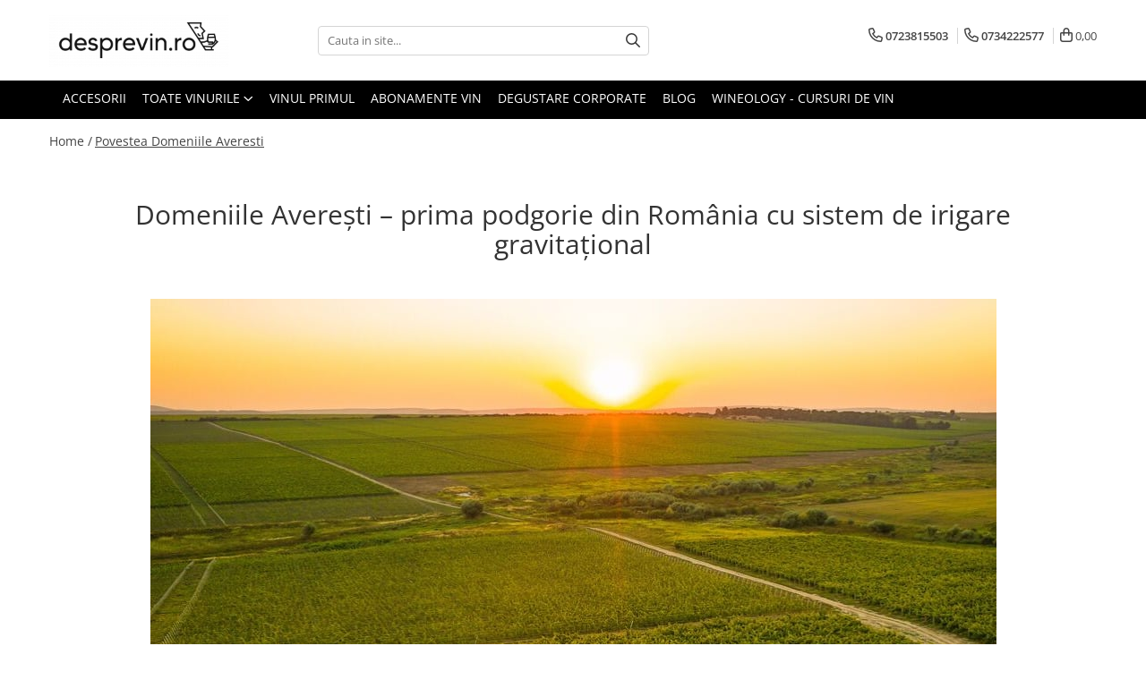

--- FILE ---
content_type: text/html; charset=UTF-8
request_url: https://www.desprevin.ro/domeniile-averesti-prima-podgorie-din-romania-cu-sistem-de-irigare-gravita%C8%9Bional
body_size: 17267
content:
<!DOCTYPE html>

<html lang="ro-ro">

	<head>
		<meta charset="UTF-8">

		<script src="https://gomagcdn.ro/themes/fashion/js/lazysizes.min.js?v=93241309-4.230" async=""></script>

		<script>
			function g_js(callbk){typeof callbk === 'function' ? window.addEventListener("DOMContentLoaded", callbk, false) : false;}
		</script>

					<link rel="icon" sizes="48x48" href="https://gomagcdn.ro/domains/desprevin.ro/files/favicon/favicon1749.png">
			<link rel="apple-touch-icon" sizes="180x180" href="https://gomagcdn.ro/domains/desprevin.ro/files/favicon/favicon1749.png">
		
		<style>
			/*body.loading{overflow:hidden;}
			body.loading #wrapper{opacity: 0;visibility: hidden;}
			body #wrapper{opacity: 1;visibility: visible;transition:all .1s ease-out;}*/

			.main-header .main-menu{min-height:43px;}
			.-g-hide{visibility:hidden;opacity:0;}

					</style>
					<link rel="preconnect" href="https://fonts.googleapis.com" >
					<link rel="preconnect" href="https://fonts.gstatic.com" crossorigin>
		
		<link rel="preconnect" href="https://gomagcdn.ro"><link rel="dns-prefetch" href="https://fonts.googleapis.com" /><link rel="dns-prefetch" href="https://fonts.gstatic.com" /><link rel="dns-prefetch" href="https://connect.facebook.net" /><link rel="dns-prefetch" href="https://www.facebook.com" /><link rel="dns-prefetch" href="https://www.googletagmanager.com" />

					<link rel="preload" as="style" href="https://fonts.googleapis.com/css2?family=Montserrat:ital,wght@0,300;0,400;0,600;0,700;1,300;1,400&display=swap" fetchpriority="high" onload="this.onload=null;this.rel='stylesheet'" crossorigin>
		
		<link rel="preload" href="https://gomagcdn.ro/themes/fashion/js/plugins.js?v=93241309-4.230" as="script">

		
					<link rel="preload" href="https://www.desprevin.ro/theme/default.js?v=31619698038" as="script">
				
		<link rel="preload" href="https://gomagcdn.ro/themes/fashion/js/dev.js?v=93241309-4.230" as="script">

					<noscript>
				<link rel="stylesheet" href="https://fonts.googleapis.com/css2?family=Montserrat:ital,wght@0,300;0,400;0,600;0,700;1,300;1,400&display=swap">
			</noscript>
		
					<link rel="stylesheet" href="https://gomagcdn.ro/themes/fashion/css/main-min.css?v=93241309-4.230-1" data-values='{"blockScripts": "1"}'>
		
					<link rel="stylesheet" href="https://www.desprevin.ro/theme/default.css?v=31619698038">
		
						<link rel="stylesheet" href="https://gomagcdn.ro/themes/fashion/css/dev-style.css?v=93241309-4.230-1">
		
		
		
		<link rel="alternate" hreflang="x-default" href="https://www.desprevin.ro/domeniile-averesti-prima-podgorie-din-romania-cu-sistem-de-irigare-gravitațional">
									<script>(function(w,d,s,l,i){w[l]=w[l]||[];w[l].push({'gtm.start':
new Date().getTime(),event:'gtm.js'});var f=d.getElementsByTagName(s)[0],
j=d.createElement(s),dl=l!='dataLayer'?'&l='+l:'';j.async=true;j.src=
'https://www.googletagmanager.com/gtm.js?id='+i+dl;f.parentNode.insertBefore(j,f);
})(window,document,'script','dataLayer','GTM-TFH49CL');</script>					
		<meta name="expires" content="never">
		<meta name="revisit-after" content="1 days">
					<meta name="author" content="Gomag">
				<title>Domeniile Averesti | Crama Saptamanii Desprevin.ro</title>


					<meta name="robots" content="index,follow" />
						
		<meta name="description" content="Degusta si descopera povestea primei podgorii din Romania cu sistem de irigare gravitational!">
		<meta class="viewport" name="viewport" content="width=device-width, initial-scale=1.0, user-scalable=no">
									<meta property="og:image" content="https://www.desprevin.rohttps://gomagcdn.ro/domains/desprevin.ro/files/company/logo-fara-descriptor-negru-5895664730.png"/>
															<link rel="canonical" href="https://www.desprevin.ro/domeniile-averesti-prima-podgorie-din-romania-cu-sistem-de-irigare-gravitațional" />
			<meta property="og:url" content="https://www.desprevin.ro/domeniile-averesti-prima-podgorie-din-romania-cu-sistem-de-irigare-gravitațional"/>
						
		<meta name="distribution" content="Global">
		<meta name="owner" content="www.desprevin.ro">
		<meta name="publisher" content="www.desprevin.ro">
		<meta name="rating" content="General">
		<meta name="copyright" content="Copyright www.desprevin.ro 2025. All rights reserved">
		<link rel="search" href="https://www.desprevin.ro/opensearch.ro.xml" type="application/opensearchdescription+xml" title="Cautare"/>

		
							<script src="https://gomagcdn.ro/themes/fashion/js/jquery-2.1.4.min.js"></script>
			<script defer src="https://gomagcdn.ro/themes/fashion/js/jquery.autocomplete.js?v=20181023"></script>
			<script src="https://gomagcdn.ro/themes/fashion/js/gomag.config.js?v=93241309-4.230"></script>
			<script src="https://gomagcdn.ro/themes/fashion/js/gomag.js?v=93241309-4.230"></script>
		
													<!-- Global site tag (gtag.js) - Google Analytics -->
<script async src="https://www.googletagmanager.com/gtag/js?id=G-H62FSJC12D"></script>
	<script>
 window.dataLayer = window.dataLayer || [];
  function gtag(){dataLayer.push(arguments);}

  var cookieValue = '';
  var name = 'g_c_consent' + "=";
  var decodedCookie = decodeURIComponent(document.cookie);
  var ca = decodedCookie.split(';');
  for(var i = 0; i <ca.length; i++) {
	var c = ca[i];
	while (c.charAt(0) == ' ') {
	  c = c.substring(1);
	}
	if (c.indexOf(name) == 0) {
	  cookieValue = c.substring(name.length, c.length);
	}
  }



if(cookieValue == ''){
	gtag('consent', 'default', {
	  'ad_storage': 'granted',
	  'ad_user_data': 'granted',
	  'ad_personalization': 'granted',
	  'analytics_storage': 'granted',
	  'personalization_storage': 'granted',
	  'functionality_storage': 'granted',
	  'security_storage': 'granted'
	});
	} else if(cookieValue != '-1'){


			gtag('consent', 'default', {
			'ad_storage': 'granted',
			'ad_user_data': 'granted',
			'ad_personalization': 'granted',
			'analytics_storage': 'granted',
			'personalization_storage': 'granted',
			'functionality_storage': 'granted',
			'security_storage': 'granted'
		});
	} else {
	 gtag('consent', 'default', {
		  'ad_storage': 'denied',
		  'ad_user_data': 'denied',
		  'ad_personalization': 'denied',
		  'analytics_storage': 'denied',
			'personalization_storage': 'denied',
			'functionality_storage': 'denied',
			'security_storage': 'denied'
		});

		 }
</script>
<script>

	
  gtag('js', new Date());

 
$.Gomag.bind('Cookie/Policy/Consent/Denied', function(){
	gtag('consent', 'update', {
		  'ad_storage': 'denied',
		  'ad_user_data': 'denied',
		  'ad_personalization': 'denied',
		  'analytics_storage': 'denied',
			'personalization_storage': 'denied',
			'functionality_storage': 'denied',
			'security_storage': 'denied'
		});
		})
$.Gomag.bind('Cookie/Policy/Consent/Granted', function(){
	gtag('consent', 'update', {
		  'ad_storage': 'granted',
		  'ad_user_data': 'granted',
		  'ad_personalization': 'granted',
		  'analytics_storage': 'granted',
			'personalization_storage': 'granted',
			'functionality_storage': 'granted',
			'security_storage': 'granted'
		});
		})
  gtag('config', 'G-H62FSJC12D', {allow_enhanced_conversions: true });
</script>
<script>
	function gaBuildProductVariant(product)
	{
		let _return = '';
		if(product.version != undefined)
		{
			$.each(product.version, function(i, a){
				_return += (_return == '' ? '' : ', ')+a.value;
			})
		}
		return _return;
	}

</script>
<script>
	$.Gomag.bind('Product/Add/To/Cart/After/Listing', function gaProductAddToCartLV4(event, data) {
		if(data.product !== undefined) {
			var gaProduct = false;
			if(typeof(gaProducts) != 'undefined' && gaProducts[data.product.id] != undefined)
			{
				gaProduct = gaProducts[data.product.id];

			}

			if(gaProduct == false)
			{
				gaProduct = {};
				gaProduct.item_id = data.product.id;
				gaProduct.currency = data.product.currency ? (String(data.product.currency).toLowerCase() == 'lei' ? 'RON' : data.product.currency) : 'RON';
				gaProduct.item_name =  data.product.name ;
				gaProduct.item_variant= gaBuildProductVariant(data.product);
				gaProduct.item_brand = data.product.brand;
				gaProduct.item_category = data.product.category;

			}

			gaProduct.price = parseFloat(data.product.price).toFixed(2);
			gaProduct.quantity = data.product.productQuantity;
			gtag("event", "add_to_cart", {
				currency: gaProduct.currency,
				value: parseFloat(gaProduct.price) * parseFloat(gaProduct.quantity),
				items: [
					gaProduct
				]
			});

		}
	})
	$.Gomag.bind('Product/Add/To/Cart/After/Details', function gaProductAddToCartDV4(event, data){

		if(data.product !== undefined){

			var gaProduct = false;
			if(
				typeof(gaProducts) != 'undefined'
				&&
				gaProducts[data.product.id] != undefined
			)
			{
				var gaProduct = gaProducts[data.product.id];
			}

			if(gaProduct == false)
			{
				gaProduct = {};
				gaProduct.item_id = data.product.id;
				gaProduct.currency = data.product.currency ? (String(data.product.currency).toLowerCase() == 'lei' ? 'RON' : data.product.currency) : 'RON';
				gaProduct.item_name =  data.product.name ;
				gaProduct.item_variant= gaBuildProductVariant(data.product);
				gaProduct.item_brand = data.product.brand;
				gaProduct.item_category = data.product.category;

			}

			gaProduct.price = parseFloat(data.product.price).toFixed(2);
			gaProduct.quantity = data.product.productQuantity;


			gtag("event", "add_to_cart", {
			  currency: gaProduct.currency,
			  value: parseFloat(gaProduct.price) * parseFloat(gaProduct.quantity),
			  items: [
				gaProduct
			  ]
			});
        }

	})
	 $.Gomag.bind('Product/Remove/From/Cart', function gaProductRemovedFromCartV4(event, data){
		var envData = $.Gomag.getEnvData();
		var products = envData.products;

		if(data.data.product !== undefined && products[data.data.product] !== undefined){


			var dataProduct = products[data.data.product];


			gaProduct = {};
			gaProduct.item_id = dataProduct.id;

			gaProduct.item_name =   dataProduct.name ;
			gaProduct.currency = dataProduct.currency ? (String(dataProduct.currency).toLowerCase() == 'lei' ? 'RON' : dataProduct.currency) : 'RON';
			gaProduct.item_category = dataProduct.category;
			gaProduct.item_brand = dataProduct.brand;
			gaProduct.price = parseFloat(dataProduct.price).toFixed(2);
			gaProduct.quantity = data.data.quantity;
			gaProduct.item_variant= gaBuildProductVariant(dataProduct);
			gtag("event", "remove_from_cart", {
			  currency: gaProduct.currency,
			  value: parseFloat(gaProduct.price) * parseFloat(gaProduct.quantity),
			  items: [
				gaProduct
			  ]
			});
        }

	});

	 $.Gomag.bind('Cart/Quantity/Update', function gaCartQuantityUpdateV4(event, data){
		var envData = $.Gomag.getEnvData();
		var products = envData.products;
		if(!data.data.finalQuantity || !data.data.initialQuantity)
		{
			return false;
		}
		var dataProduct = products[data.data.product];
		if(dataProduct == undefined)
		{
			return false;
		}

		gaProduct = {};
		gaProduct.item_id = dataProduct.id;
		gaProduct.currency = dataProduct.currency ? (String(dataProduct.currency).toLowerCase() == 'lei' ? 'RON' : dataProduct.currency) : 'RON';
		gaProduct.item_name =  dataProduct.name ;

		gaProduct.item_category = dataProduct.category;
		gaProduct.item_brand = dataProduct.brand;
		gaProduct.price = parseFloat(dataProduct.price).toFixed(2);
		gaProduct.item_variant= gaBuildProductVariant(dataProduct);
		if(parseFloat(data.data.initialQuantity) < parseFloat(data.data.finalQuantity))
		{
			var quantity = parseFloat(data.data.finalQuantity) - parseFloat(data.data.initialQuantity);
			gaProduct.quantity = quantity;

			gtag("event", "add_to_cart", {
			  currency: gaProduct.currency,
			  value: parseFloat(gaProduct.price) * parseFloat(gaProduct.quantity),
			  items: [
				gaProduct
			  ]
			});
		}
		else if(parseFloat(data.data.initialQuantity) > parseFloat(data.data.finalQuantity))
		{
			var quantity = parseFloat(data.data.initialQuantity) - parseFloat(data.data.finalQuantity);
			gaProduct.quantity = quantity;
			gtag("event", "remove_from_cart", {
			  currency: gaProduct.currency,
			  value: parseFloat(gaProduct.price) * parseFloat(gaProduct.quantity),
			  items: [
				gaProduct
			  ]
			});
		}

	});

</script>
<script>
function gmsc(name, value)
{
	if(value != undefined && value)
	{
		var expires = new Date();
		expires.setTime(expires.getTime() + parseInt(3600*24*1000*90));
		document.cookie = encodeURIComponent(name) + "=" + encodeURIComponent(value) + '; expires='+ expires.toUTCString() + "; path=/";
	}
}
let gmqs = window.location.search;
let gmup = new URLSearchParams(gmqs);
gmsc('g_sc', gmup.get('shop_campaign'));
gmsc('shop_utm_campaign', gmup.get('utm_campaign'));
gmsc('shop_utm_medium', gmup.get('utm_medium'));
gmsc('shop_utm_source', gmup.get('utm_source'));
</script><!-- Facebook Pixel Code -->
				<script>
				!function(f,b,e,v,n,t,s){if(f.fbq)return;n=f.fbq=function(){n.callMethod?
				n.callMethod.apply(n,arguments):n.queue.push(arguments)};if(!f._fbq)f._fbq=n;
				n.push=n;n.loaded=!0;n.version="2.0";n.queue=[];t=b.createElement(e);t.async=!0;
				t.src=v;s=b.getElementsByTagName(e)[0];s.parentNode.insertBefore(t,s)}(window,
				document,"script","//connect.facebook.net/en_US/fbevents.js");

				fbq("init", "555653611734386");
				fbq("track", "PageView");</script>
				<!-- End Facebook Pixel Code -->
				<script>
				$.Gomag.bind('User/Ajax/Data/Loaded', function(event, data){
					if(data != undefined && data.data != undefined)
					{
						var eventData = data.data;
						if(eventData.facebookUserData != undefined)
						{
							$('body').append(eventData.facebookUserData);
						}
					}
				})
				</script>
				<meta name="facebook-domain-verification" content="b4dkgkhzwisvf5qkgxbpd2v1cscs0n" /><meta property="fb:app_id"                       content="shopdesprevin.ro" />
<meta property="og:type"                         content="website" />
					
		
	</head>

	<body class="" style="background: #ffffff  center repeat !important;">

		<script >
			function _addCss(url, attribute, value, loaded){
				var _s = document.createElement('link');
				_s.rel = 'stylesheet';
				_s.href = url;
				_s.type = 'text/css';
				if(attribute)
				{
					_s.setAttribute(attribute, value)
				}
				if(loaded){
					_s.onload = function(){
						var dom = document.getElementsByTagName('body')[0];
						//dom.classList.remove('loading');
					}
				}
				var _st = document.getElementsByTagName('link')[0];
				_st.parentNode.insertBefore(_s, _st);
			}
			//_addCss('https://fonts.googleapis.com/css2?family=Open+Sans:ital,wght@0,300;0,400;0,600;0,700;1,300;1,400&display=swap');
			_addCss('https://gomagcdn.ro/themes/_fonts/Open-Sans.css');

		</script>
		<script>
				/*setTimeout(
				  function()
				  {
				   document.getElementsByTagName('body')[0].classList.remove('loading');
				  }, 1000);*/
		</script>
									<noscript><iframe src="https://www.googletagmanager.com/ns.html?id=GTM-TFH49CL"
height="0" width="0" style="display:none;visibility:hidden"></iframe></noscript>					
		
		<div id="wrapper">
			<!-- BLOCK:da5c5a1537510bc126f3067371283341 start -->
<div id="_cartSummary" class="hide"></div>

<script >
	$(document).ready(function() {

		$(document).on('keypress', '.-g-input-loader', function(){
			$(this).addClass('-g-input-loading');
		})

		$.Gomag.bind('Product/Add/To/Cart/After', function(eventResponse, properties)
		{
									var data = JSON.parse(properties.data);
			$('.q-cart').html(data.quantity);
			if(parseFloat(data.quantity) > 0)
			{
				$('.q-cart').removeClass('hide');
			}
			else
			{
				$('.q-cart').addClass('hide');
			}
			$('.cartPrice').html(data.subtotal + ' ' + data.currency);
			$('.cartProductCount').html(data.quantity);


		})
		$('#_cartSummary').on('updateCart', function(event, cart) {
			var t = $(this);

			$.get('https://www.desprevin.ro/cart-update', {
				cart: cart
			}, function(data) {

				$('.q-cart').html(data.quantity);
				if(parseFloat(data.quantity) > 0)
				{
					$('.q-cart').removeClass('hide');
				}
				else
				{
					$('.q-cart').addClass('hide');
				}
				$('.cartPrice').html(data.subtotal + ' ' + data.currency);
				$('.cartProductCount').html(data.quantity);
			}, 'json');
			window.ga = window.ga || function() {
				(ga.q = ga.q || []).push(arguments)
			};
			ga('send', 'event', 'Buton', 'Click', 'Adauga_Cos');
		});

		if(window.gtag_report_conversion) {
			$(document).on("click", 'li.phone-m', function() {
				var phoneNo = $('li.phone-m').children( "a").attr('href');
				gtag_report_conversion(phoneNo);
			});

		}

	});
</script>



<header class="main-header container-bg clearfix" data-block="headerBlock">
	<div class="discount-tape container-h full -g-hide" id="_gomagHellobar"></div>

		
	<div class="top-head-bg container-h full">

		<div class="top-head container-h">
			<div class="row">
				<div class="col-md-3 col-sm-3 col-xs-5 logo-h">
					
	<a href="https://www.desprevin.ro" id="logo" data-pageId="2">
		<img src="https://gomagcdn.ro/domains/desprevin.ro/files/company/logo-fara-descriptor-negru-5895664730.png" fetchpriority="high" class="img-responsive" alt="" title="" width="200" height="50" style="width:auto;">
	</a>
				</div>
				<div class="col-md-4 col-sm-4 col-xs-7 main search-form-box">
					
<form name="search-form" class="search-form" action="https://www.desprevin.ro/produse" id="_searchFormMainHeader">

	<input id="_autocompleteSearchMainHeader" name="c" class="input-placeholder -g-input-loader" type="text" placeholder="Cauta in site..." aria-label="Search"  value="">
	<button id="_doSearch" class="search-button" aria-hidden="true">
		<i class="fa fa-search" aria-hidden="true"></i>
	</button>

				<script >
			$(document).ready(function() {

				$('#_autocompleteSearchMainHeader').autocomplete({
					serviceUrl: 'https://www.desprevin.ro/autocomplete',
					minChars: 2,
					deferRequestBy: 700,
					appendTo: '#_searchFormMainHeader',
					width: parseInt($('#_doSearch').offset().left) - parseInt($('#_autocompleteSearchMainHeader').offset().left),
					formatResult: function(suggestion, currentValue) {
						return suggestion.value;
					},
					onSelect: function(suggestion) {
						$(this).val(suggestion.data);
					},
					onSearchComplete: function(suggestion) {
						$(this).removeClass('-g-input-loading');
					}
				});
				$(document).on('click', '#_doSearch', function(e){
					e.preventDefault();
					if($('#_autocompleteSearchMainHeader').val() != '')
					{
						$('#_searchFormMainHeader').submit();
					}
				})
			});
		</script>
	

</form>
				</div>
				<div class="col-md-5 col-sm-5 acount-section">
					
<ul>
	<li class="search-m hide">
		<a href="#" class="-g-no-url" aria-label="Cauta in site..." data-pageId="">
			<i class="fa fa-search search-open" aria-hidden="true"></i>
			<i style="display:none" class="fa fa-times search-close" aria-hidden="true"></i>
		</a>
	</li>
	<li class="-g-user-icon -g-user-icon-empty">
			
	</li>
	
				<li class="contact-header">
			<a href="tel:0723815503" aria-label="Contacteaza-ne" data-pageId="3">
				<i class="fa fa-phone" aria-hidden="true"></i>
									<span class="count-phone">1</span>
								<span>0723815503</span>
			</a>
		</li>
				<li class="contact-header -g-contact-phone2">
			<a href="tel:0734222577" aria-label="Contacteaza-ne" data-pageId="3">
				<i class="fa fa-phone" aria-hidden="true"></i>
				<span class="count-phone">2</span>
				<span>0734222577</span>
			</a>
		</li>
		<li class="wishlist-header hide">
		<a href="https://www.desprevin.ro/wishlist" aria-label="Wishlist" data-pageId="28">
			<span class="-g-wishlist-product-count -g-hide"></span>
			<i class="fa fa-heart-o" aria-hidden="true"></i>
			<span class="">Favorite</span>
		</a>
	</li>
	<li class="cart-header-btn cart">
		<a class="cart-drop _showCartHeader" href="https://www.desprevin.ro/cos-de-cumparaturi" aria-label="Cos de cumparaturi">
			<span class="q-cart hide">0</span>
			<i class="fa fa-shopping-bag" aria-hidden="true"></i>
			<span class="count cartPrice">0,00
				
			</span>
		</a>
					<div class="cart-dd  _cartShow cart-closed"></div>
			</li>

	</ul>

	<script>
		$(document).ready(function() {
			//Cart
							$('.cart').mouseenter(function() {
					$.Gomag.showCartSummary('div._cartShow');
				}).mouseleave(function() {
					$.Gomag.hideCartSummary('div._cartShow');
					$('div._cartShow').removeClass('cart-open');
				});
						$(document).on('click', '.dropdown-toggle', function() {
				window.location = $(this).attr('href');
			})
		})
	</script>

				</div>
			</div>
		</div>
	</div>


<div id="navigation">
	<nav id="main-menu" class="main-menu container-h full clearfix">
		<a href="#" class="menu-trg -g-no-url" title="Produse">
			<span>&nbsp;</span>
		</a>
		
<div class="container-h nav-menu-hh clearfix">

	<!-- BASE MENU -->
	<ul class="
			nav-menu base-menu container-h
			
			
		">

		

			
		<li class="menu-drop __GomagMM ">
								<a
						href="https://www.desprevin.ro/accesorii"
						class="    "
						rel="  "
						
						title="Accesorii"
						data-Gomag=''
						data-block-name="mainMenuD0"  data-block="mainMenuD" data-pageId= "4">
												<span class="list">Accesorii</span>
					</a>
				
		</li>
		
		<li class="menu-drop __GomagMM ">
							<a
					href="https://www.desprevin.ro/vinuri-toate-vinurile"
					class="  "
					rel="  "
					
					title="Toate Vinurile"
					data-Gomag=''
					data-block-name="mainMenuD0"
					data-pageId= "5"
					data-block="mainMenuD">
											<span class="list">Toate Vinurile</span>
						<i class="fa fa-angle-down"></i>
				</a>

									<div class="menu-dd">
										<ul class="drop-list clearfix w100">
																																						<li class="fl">
										<div class="col">
											<p class="title">
												<a
												href="https://www.desprevin.ro/produse/vinuri-crama-serve"
												class="title    "
												rel="  "
												
												title="Crama S.E.R.V.E"
												data-Gomag=''
												data-block-name="mainMenuD1"
												data-block="mainMenuD"
												data-pageId= "2"
												>
																										Crama S.E.R.V.E
												</a>
											</p>
																						
										</div>
									</li>
																																<li class="fl">
										<div class="col">
											<p class="title">
												<a
												href="https://www.desprevin.ro/produse/liliac"
												class="title    "
												rel="  "
												
												title="Crama LILIAC"
												data-Gomag=''
												data-block-name="mainMenuD1"
												data-block="mainMenuD"
												data-pageId= "3"
												>
																										Crama LILIAC
												</a>
											</p>
																						
										</div>
									</li>
																																<li class="fl">
										<div class="col">
											<p class="title">
												<a
												href="https://www.desprevin.ro/produse/vin-crama-rasova"
												class="title    "
												rel="  "
												
												title="Crama RASOVA"
												data-Gomag=''
												data-block-name="mainMenuD1"
												data-block="mainMenuD"
												data-pageId= "5"
												>
																										Crama RASOVA
												</a>
											</p>
																						
										</div>
									</li>
																																<li class="fl">
										<div class="col">
											<p class="title">
												<a
												href="https://www.desprevin.ro/produse/vin-crama-vinarte"
												class="title    "
												rel="  "
												
												title="Crama VINARTE"
												data-Gomag=''
												data-block-name="mainMenuD1"
												data-block="mainMenuD"
												data-pageId= "6"
												>
																										Crama VINARTE
												</a>
											</p>
																						
										</div>
									</li>
																																<li class="fl">
										<div class="col">
											<p class="title">
												<a
												href="https://www.desprevin.ro/produse/crama-alira"
												class="title    "
												rel="  "
												
												title="Crama ALIRA"
												data-Gomag=''
												data-block-name="mainMenuD1"
												data-block="mainMenuD"
												data-pageId= "4"
												>
																										Crama ALIRA
												</a>
											</p>
																						
										</div>
									</li>
																																<li class="fl">
										<div class="col">
											<p class="title">
												<a
												href="https://www.desprevin.ro/produse/vin-crama-girboiu"
												class="title    "
												rel="  "
												
												title="Crama GIRBOIU"
												data-Gomag=''
												data-block-name="mainMenuD1"
												data-block="mainMenuD"
												data-pageId= "7"
												>
																										Crama GIRBOIU
												</a>
											</p>
																						
										</div>
									</li>
																																<li class="fl">
										<div class="col">
											<p class="title">
												<a
												href="https://www.desprevin.ro/produse/vin-via-viticola-sarica-niculitel"
												class="title    "
												rel="  "
												
												title="Via Viticola SARICA NICULITEL"
												data-Gomag=''
												data-block-name="mainMenuD1"
												data-block="mainMenuD"
												data-pageId= "8"
												>
																										Via Viticola SARICA NICULITEL
												</a>
											</p>
																						
										</div>
									</li>
																																<li class="fl">
										<div class="col">
											<p class="title">
												<a
												href="https://www.desprevin.ro/produse/vin-villa-vinea"
												class="title    "
												rel="  "
												
												title="Villa VINEA"
												data-Gomag=''
												data-block-name="mainMenuD1"
												data-block="mainMenuD"
												data-pageId= "9"
												>
																										Villa VINEA
												</a>
											</p>
																						
										</div>
									</li>
																																<li class="fl">
										<div class="col">
											<p class="title">
												<a
												href="https://www.desprevin.ro/produse/domeniile-averesti"
												class="title    "
												rel="  "
												
												title="Domeniile AVERESTI"
												data-Gomag=''
												data-block-name="mainMenuD1"
												data-block="mainMenuD"
												data-pageId= "10"
												>
																										Domeniile AVERESTI
												</a>
											</p>
																						
										</div>
									</li>
																																<li class="fl">
										<div class="col">
											<p class="title">
												<a
												href="https://www.desprevin.ro/produse/crama-marcea"
												class="title    "
												rel="  "
												
												title="Crama MARCEA Stefanesti"
												data-Gomag=''
												data-block-name="mainMenuD1"
												data-block="mainMenuD"
												data-pageId= "11"
												>
																										Crama MARCEA Stefanesti
												</a>
											</p>
																						
										</div>
									</li>
																																<li class="fl">
										<div class="col">
											<p class="title">
												<a
												href="https://www.desprevin.ro/produse/crama-gramma"
												class="title    "
												rel="  "
												
												title="Crama GRAMMA"
												data-Gomag=''
												data-block-name="mainMenuD1"
												data-block="mainMenuD"
												data-pageId= "12"
												>
																										Crama GRAMMA
												</a>
											</p>
																						
										</div>
									</li>
																																<li class="fl">
										<div class="col">
											<p class="title">
												<a
												href="https://www.desprevin.ro/produse/cramele-cotnari-13"
												class="title    "
												rel="  "
												
												title="Cramele COTNARI"
												data-Gomag=''
												data-block-name="mainMenuD1"
												data-block="mainMenuD"
												data-pageId= "13"
												>
																										Cramele COTNARI
												</a>
											</p>
																						
										</div>
									</li>
																																<li class="fl">
										<div class="col">
											<p class="title">
												<a
												href="https://www.desprevin.ro/produse/vin-licorna-winehouse"
												class="title    "
												rel="  "
												
												title="Crama LICORNA"
												data-Gomag=''
												data-block-name="mainMenuD1"
												data-block="mainMenuD"
												data-pageId= "16"
												>
																										Crama LICORNA
												</a>
											</p>
																						
										</div>
									</li>
																																<li class="fl">
										<div class="col">
											<p class="title">
												<a
												href="https://www.desprevin.ro/produse/domeniile-la-migdali"
												class="title    "
												rel="  "
												
												title="Domeniile LA MIGDALI"
												data-Gomag=''
												data-block-name="mainMenuD1"
												data-block="mainMenuD"
												data-pageId= "17"
												>
																										Domeniile La MIGDALI
												</a>
											</p>
																						
										</div>
									</li>
																																<li class="fl">
										<div class="col">
											<p class="title">
												<a
												href="https://www.desprevin.ro/produse/crama-avincis"
												class="title    "
												rel="  "
												
												title="Crama AVINCIS"
												data-Gomag=''
												data-block-name="mainMenuD1"
												data-block="mainMenuD"
												data-pageId= "20"
												>
																										Crama AVINCIS
												</a>
											</p>
																						
										</div>
									</li>
																																<li class="fl">
										<div class="col">
											<p class="title">
												<a
												href="https://www.desprevin.ro/produse/vin-crama-jidvei"
												class="title    "
												rel="  "
												
												title="Crama JIDVEI"
												data-Gomag=''
												data-block-name="mainMenuD1"
												data-block="mainMenuD"
												data-pageId= "22"
												>
																										Crama JIDVEI
												</a>
											</p>
																						
										</div>
									</li>
																																<li class="fl">
										<div class="col">
											<p class="title">
												<a
												href="https://www.desprevin.ro/produse/crama-jelna"
												class="title    "
												rel="  "
												
												title="Crama JELNA"
												data-Gomag=''
												data-block-name="mainMenuD1"
												data-block="mainMenuD"
												data-pageId= "21"
												>
																										Crama JELNA
												</a>
											</p>
																						
										</div>
									</li>
																																<li class="fl">
										<div class="col">
											<p class="title">
												<a
												href="https://www.desprevin.ro/produse/gramofon-wine"
												class="title    "
												rel="  "
												
												title="GRAMOFON Wine"
												data-Gomag=''
												data-block-name="mainMenuD1"
												data-block="mainMenuD"
												data-pageId= "18"
												>
																										GRAMOFON Wine
												</a>
											</p>
																						
										</div>
									</li>
																																<li class="fl">
										<div class="col">
											<p class="title">
												<a
												href="https://www.desprevin.ro/produse/domeniul-bogdan"
												class="title    "
												rel="  "
												
												title="Domeniul BOGDAN"
												data-Gomag=''
												data-block-name="mainMenuD1"
												data-block="mainMenuD"
												data-pageId= "19"
												>
																										Domeniul BOGDAN
												</a>
											</p>
																						
										</div>
									</li>
																																<li class="fl">
										<div class="col">
											<p class="title">
												<a
												href="https://www.desprevin.ro/produse/crama-aramic"
												class="title    "
												rel="  "
												
												title="Crama ARAMIC"
												data-Gomag=''
												data-block-name="mainMenuD1"
												data-block="mainMenuD"
												data-pageId= "24"
												>
																										Crama ARAMIC
												</a>
											</p>
																						
										</div>
									</li>
																																<li class="fl">
										<div class="col">
											<p class="title">
												<a
												href="https://www.desprevin.ro/produse/crama-corcova"
												class="title    "
												rel="  "
												
												title="Crama CORCOVA"
												data-Gomag=''
												data-block-name="mainMenuD1"
												data-block="mainMenuD"
												data-pageId= "27"
												>
																										Crama CORCOVA
												</a>
											</p>
																						
										</div>
									</li>
																																<li class="fl">
										<div class="col">
											<p class="title">
												<a
												href="https://www.desprevin.ro/produse/crama-purcari"
												class="title    "
												rel="  "
												
												title="Crama PURCARI"
												data-Gomag=''
												data-block-name="mainMenuD1"
												data-block="mainMenuD"
												data-pageId= "28"
												>
																										Crama PURCARI
												</a>
											</p>
																						
										</div>
									</li>
																																<li class="fl">
										<div class="col">
											<p class="title">
												<a
												href="https://www.desprevin.ro/produse/crama-hermeziu"
												class="title    "
												rel="  "
												
												title="Crama HERMEZIU"
												data-Gomag=''
												data-block-name="mainMenuD1"
												data-block="mainMenuD"
												data-pageId= "29"
												>
																										Crama HERMEZIU
												</a>
											</p>
																						
										</div>
									</li>
																																<li class="fl">
										<div class="col">
											<p class="title">
												<a
												href="https://www.desprevin.ro/produse/grup-frescobaldi"
												class="title    "
												rel="  "
												
												title="Grup FRESCOBALDI"
												data-Gomag=''
												data-block-name="mainMenuD1"
												data-block="mainMenuD"
												data-pageId= "30"
												>
																										Grup FRESCOBALDI
												</a>
											</p>
																						
										</div>
									</li>
																																<li class="fl">
										<div class="col">
											<p class="title">
												<a
												href="https://www.desprevin.ro/produse/lartist-gabi-lacureanu"
												class="title    "
												rel="  "
												
												title="L'ARTIST"
												data-Gomag=''
												data-block-name="mainMenuD1"
												data-block="mainMenuD"
												data-pageId= "31"
												>
																										L&#039;ARTIST
												</a>
											</p>
																						
										</div>
									</li>
																																<li class="fl">
										<div class="col">
											<p class="title">
												<a
												href="https://www.desprevin.ro/produse/demeter-justin-urucu"
												class="title    "
												rel="  "
												
												title="DEMETER"
												data-Gomag=''
												data-block-name="mainMenuD1"
												data-block="mainMenuD"
												data-pageId= "32"
												>
																										DEMETER
												</a>
											</p>
																						
										</div>
									</li>
																																<li class="fl">
										<div class="col">
											<p class="title">
												<a
												href="https://www.desprevin.ro/produse/vinul-bikers-for-humanity-34"
												class="title    "
												rel="  "
												
												title="VINUL Bikers For Humanity"
												data-Gomag=''
												data-block-name="mainMenuD1"
												data-block="mainMenuD"
												data-pageId= "34"
												>
																										VINUL Bikers For Humanity
												</a>
											</p>
																						
										</div>
									</li>
																																<li class="fl">
										<div class="col">
											<p class="title">
												<a
												href="https://www.desprevin.ro/produse/crama-balla-geza"
												class="title    "
												rel="  "
												
												title="Crama BALLA GEZA"
												data-Gomag=''
												data-block-name="mainMenuD1"
												data-block="mainMenuD"
												data-pageId= "37"
												>
																										Crama BALLA GEZA
												</a>
											</p>
																						
										</div>
									</li>
																																<li class="fl">
										<div class="col">
											<p class="title">
												<a
												href="https://www.desprevin.ro/produse/vinuri-spania"
												class="title    "
												rel="  "
												
												title="Vinuri SPANIA"
												data-Gomag=''
												data-block-name="mainMenuD1"
												data-block="mainMenuD"
												data-pageId= "38"
												>
																										Vinuri SPANIA
												</a>
											</p>
																						
										</div>
									</li>
																																<li class="fl">
										<div class="col">
											<p class="title">
												<a
												href="https://www.desprevin.ro/vinuri-speciale"
												class="title    "
												rel="  "
												
												title="Vinuri SPECIALE"
												data-Gomag=''
												data-block-name="mainMenuD1"
												data-block="mainMenuD"
												data-pageId= "45"
												>
																										Vinuri SPECIALE
												</a>
											</p>
																						
										</div>
									</li>
																																<li class="fl">
										<div class="col">
											<p class="title">
												<a
												href="https://www.desprevin.ro/produse/vin-domeniile-prince-matei"
												class="title    "
												rel="  "
												
												title="Domeniile Prince MATEI"
												data-Gomag=''
												data-block-name="mainMenuD1"
												data-block="mainMenuD"
												data-pageId= "40"
												>
																										Domeniile Prince MATEI
												</a>
											</p>
																						
										</div>
									</li>
																																<li class="fl">
										<div class="col">
											<p class="title">
												<a
												href="https://www.desprevin.ro/produse/vin-domeniile-samburesti"
												class="title    "
												rel="  "
												
												title="Domeniile SÂMBUREȘTI"
												data-Gomag=''
												data-block-name="mainMenuD1"
												data-block="mainMenuD"
												data-pageId= "35"
												>
																										Domeniile SÂMBUREȘTI
												</a>
											</p>
																						
										</div>
									</li>
																																<li class="fl">
										<div class="col">
											<p class="title">
												<a
												href="https://www.desprevin.ro/produse/fautor-winery"
												class="title    "
												rel="  "
												
												title="FAUTOR Winery"
												data-Gomag=''
												data-block-name="mainMenuD1"
												data-block="mainMenuD"
												data-pageId= "41"
												>
																										FAUTOR Winery
												</a>
											</p>
																						
										</div>
									</li>
																																<li class="fl">
										<div class="col">
											<p class="title">
												<a
												href="https://www.desprevin.ro/produse/vinul-primul"
												class="title    "
												rel="  "
												
												title="PRIMUL"
												data-Gomag=''
												data-block-name="mainMenuD1"
												data-block="mainMenuD"
												data-pageId= "42"
												>
																										PRIMUL
												</a>
											</p>
																						
										</div>
									</li>
																																<li class="fl">
										<div class="col">
											<p class="title">
												<a
												href="https://www.desprevin.ro/produse/domeniile-panciu"
												class="title    "
												rel="  "
												
												title="Domeniile PANCIU"
												data-Gomag=''
												data-block-name="mainMenuD1"
												data-block="mainMenuD"
												data-pageId= "43"
												>
																										Domeniile PANCIU
												</a>
											</p>
																						
										</div>
									</li>
																																<li class="fl">
										<div class="col">
											<p class="title">
												<a
												href="https://www.desprevin.ro/produse/the-iconic-estate"
												class="title    "
												rel="  "
												
												title="The ICONIC Estate"
												data-Gomag=''
												data-block-name="mainMenuD1"
												data-block="mainMenuD"
												data-pageId= "44"
												>
																										The ICONIC Estate
												</a>
											</p>
																						
										</div>
									</li>
																																<li class="fl">
										<div class="col">
											<p class="title">
												<a
												href="https://www.desprevin.ro/produse/crama-petro-vaselo"
												class="title    "
												rel="  "
												
												title="Crama Petro VASELO"
												data-Gomag=''
												data-block-name="mainMenuD1"
												data-block="mainMenuD"
												data-pageId= "39"
												>
																										Crama Petro VASELO
												</a>
											</p>
																						
										</div>
									</li>
																																<li class="fl">
										<div class="col">
											<p class="title">
												<a
												href="https://www.desprevin.ro/produse/vinul-nea-florica"
												class="title    "
												rel="  "
												
												title="Nea FLORICĂ"
												data-Gomag=''
												data-block-name="mainMenuD1"
												data-block="mainMenuD"
												data-pageId= "47"
												>
																										Nea FLORICĂ
												</a>
											</p>
																						
										</div>
									</li>
																																<li class="fl">
										<div class="col">
											<p class="title">
												<a
												href="https://www.desprevin.ro/produse/vinuri-grecia"
												class="title    "
												rel="  "
												
												title="Vinuri din GRECIA"
												data-Gomag=''
												data-block-name="mainMenuD1"
												data-block="mainMenuD"
												data-pageId= "48"
												>
																										Vinuri din GRECIA
												</a>
											</p>
																						
										</div>
									</li>
																																<li class="fl">
										<div class="col">
											<p class="title">
												<a
												href="https://www.desprevin.ro/produse/crama-budureasca"
												class="title    "
												rel="  "
												
												title="Crama BUDUREASCA"
												data-Gomag=''
												data-block-name="mainMenuD1"
												data-block="mainMenuD"
												data-pageId= "52"
												>
																										Crama BUDUREASCA
												</a>
											</p>
																						
										</div>
									</li>
																																<li class="fl">
										<div class="col">
											<p class="title">
												<a
												href="https://www.desprevin.ro/produse/domeniile-franco-romane"
												class="title    "
												rel="  "
												
												title="Domeniile FRANCO-ROMÂNE"
												data-Gomag=''
												data-block-name="mainMenuD1"
												data-block="mainMenuD"
												data-pageId= "53"
												>
																										Domeniile FRANCO-ROMÂNE
												</a>
											</p>
																						
										</div>
									</li>
																													</ul>
																	</div>
									
		</li>
		
		<li class="menu-drop __GomagMM ">
								<a
						href="https://www.desprevin.ro/produse/vinul-primul"
						class="    "
						rel="  "
						
						title="VINUL PRIMUL"
						data-Gomag=''
						data-block-name="mainMenuD0"  data-block="mainMenuD" data-pageId= "42">
												<span class="list">VINUL PRIMUL</span>
					</a>
				
		</li>
		
		<li class="menu-drop __GomagMM ">
								<a
						href="https://www.desprevin.ro/abonamente"
						class="    "
						rel="  "
						
						title="Abonamente Vin"
						data-Gomag=''
						data-block-name="mainMenuD0"  data-block="mainMenuD" data-pageId= "3">
												<span class="list">Abonamente Vin</span>
					</a>
				
		</li>
		
		<li class="menu-drop __GomagMM ">
								<a
						href="https://www.desprevin.ro/degustare-vinuri"
						class="    "
						rel="  "
						
						title="Degustare Corporate"
						data-Gomag=''
						data-block-name="mainMenuD0"  data-block="mainMenuD" data-pageId= "153">
												<span class="list">Degustare Corporate</span>
					</a>
				
		</li>
		
		<li class="menu-drop __GomagMM ">
								<a
						href="https://www.desprevin.ro/blog/toate-articolele-blog-desprevin"
						class="    "
						rel="  "
						
						title="Blog"
						data-Gomag=''
						data-block-name="mainMenuD0"  data-block="mainMenuD" data-pageId= "">
												<span class="list">Blog</span>
					</a>
				
		</li>
		
		<li class="menu-drop __GomagMM ">
								<a
						href="https://www.desprevin.ro/cursuri-de-vin-wineology"
						class="    "
						rel="  "
						
						title="WINEOLOGY - cursuri de vin"
						data-Gomag=''
						data-block-name="mainMenuD0"  data-block="mainMenuD" data-pageId= "">
												<span class="list">WINEOLOGY - cursuri de vin</span>
					</a>
				
		</li>
						
		


		
	</ul> <!-- end of BASE MENU -->

</div>		<ul class="mobile-icon fr">

							<li class="phone-m">
					<a href="tel:0723815503" title="Contacteaza-ne">
													<span class="count-phone">1</span>
												<i class="fa fa-phone" aria-hidden="true"></i>
					</a>
				</li>
										<li class="phone-m -g-contact-phone2">
					<a href="tel:0734222577" title="Contacteaza-ne">
						<span class="count-phone">2</span>
						<i class="fa fa-phone" aria-hidden="true"></i>
					</a>
				</li>
						<li class="user-m -g-user-icon -g-user-icon-empty">
			</li>
			<li class="wishlist-header-m hide">
				<a href="https://www.desprevin.ro/wishlist">
					<span class="-g-wishlist-product-count"></span>
					<i class="fa fa-heart-o" aria-hidden="true"></i>

				</a>
			</li>
			<li class="cart-m">
				<a href="https://www.desprevin.ro/cos-de-cumparaturi">
					<span class="q-cart hide">0</span>
					<i class="fa fa-shopping-bag" aria-hidden="true"></i>
				</a>
			</li>
			<li class="search-m">
				<a href="#" class="-g-no-url" aria-label="Cauta in site...">
					<i class="fa fa-search search-open" aria-hidden="true"></i>
					<i style="display:none" class="fa fa-times search-close" aria-hidden="true"></i>
				</a>
			</li>
					</ul>
	</nav>
	<!-- end main-nav -->

	<div style="display:none" class="search-form-box search-toggle">
		<form name="search-form" class="search-form" action="https://www.desprevin.ro/produse" id="_searchFormMobileToggle">
			<input id="_autocompleteSearchMobileToggle" name="c" class="input-placeholder -g-input-loader" type="text" autofocus="autofocus" value="" placeholder="Cauta in site..." aria-label="Search">
			<button id="_doSearchMobile" class="search-button" aria-hidden="true">
				<i class="fa fa-search" aria-hidden="true"></i>
			</button>

										<script >
					$(document).ready(function() {
						$('#_autocompleteSearchMobileToggle').autocomplete({
							serviceUrl: 'https://www.desprevin.ro/autocomplete',
							minChars: 2,
							deferRequestBy: 700,
							appendTo: '#_searchFormMobileToggle',
							width: parseInt($('#_doSearchMobile').offset().left) - parseInt($('#_autocompleteSearchMobileToggle').offset().left),
							formatResult: function(suggestion, currentValue) {
								return suggestion.value;
							},
							onSelect: function(suggestion) {
								$(this).val(suggestion.data);
							},
							onSearchComplete: function(suggestion) {
								$(this).removeClass('-g-input-loading');
							}
						});

						$(document).on('click', '#_doSearchMobile', function(e){
							e.preventDefault();
							if($('#_autocompleteSearchMobileToggle').val() != '')
							{
								$('#_searchFormMobileToggle').submit();
							}
						})
					});
				</script>
			
		</form>
	</div>
</div>

</header>
<!-- end main-header --><!-- BLOCK:da5c5a1537510bc126f3067371283341 end -->
			
<style>
body{background:none;}
</style>
<div class="container-h container-bg breadcrumb-box -g-breadcrumbs-container">
	<div class="breadcrumb breadcrumb2 bread-static">
		<div class="breadcrumbs-box">
			<ol>
				<li><a href="https://www.desprevin.ro/">Home /</a></li>
				<li><a href="" class="active">Povestea Domeniile Averesti</a></li>
			</ol>

		</div>
	</div>
</div>

<div class="clear"></div>

<div class="account-h default-pg landing-h container-h container-bg ">
	<div class="row">
					<div style="margin-bottom:30px;" class="clearfix account-section col-lg-12 col-md-12 col-sm-12 col-xs-12 pull-right __pageComponentsHolder">
				

	<div class="container-bg titleComponent container-h  gomagComponent -g-component-id-5417 " data-gomag-component=&quot;0&quot;>
				<style>
			.titleComponent h1{font-size: 30px;margin-bottom:20px; padding-bottom: 10px;}
			.titleComponent h2{font-size: 25px;margin-bottom:15px;}
			.titleComponent h2 a{text-decoration: none;}
		</style>
				<h1 class="title" style="">
									Domeniile Averești – prima podgorie din România cu sistem de irigare gravitațional
					</h1>
	</div>


	
	<div class="-g-component-id-5418 gomagComponent -g-component-banner-group -g-hide   container-h container-bg" data-gomag-component="1">
		<div class=" pinGrid pin-home ">
							<div class=" pin large banner_toate imageGroupClass3 imageGroupMobileClass1 ">
 					<a
						href="#"
						target="_self"
						class="image _sliderElement -g-no-url"
						id="banner_232"
					>
											<img
							class="img-responsive"
							title=""
							alt=""
							width="100%" loading="lazy" height="auto"
							src="https://gomagcdn.ro/domains/desprevin.ro/files/banner/41031.jpeg"
							data-src="https://gomagcdn.ro/domains/desprevin.ro/files/banner/41031.jpeg"
						>
											 					</a>
									</div>
					</div>

							<script>
				$(document).ready(function () {
					$('div.gomagComponent').removeClass('-g-hide');
					$('.-g-component-id-5418 .pinGrid .pin').hover(function(){
						$(this).find('.t-tips').toggleClass('visible');
					});					
				});
			</script>
					
		
				
	</div>
	<div class="clear"></div>


	<div class="landing-content container-bg _descriptionTab  container-h  gomagComponent  -g-component-id-5419 " data-gomag-component=&quot;2&quot;>
		<style>
			.landing-content ol, .landing-content ul {
				list-style: initial;
				padding-left: 20px;
				margin: 10px 0;
			}
		</style>
		<br />
<meta charset="utf-8" />
<p dir="ltr"><span style="font-size:16px;">&Icirc;n extrema nord-estică a Rom&acirc;niei, &icirc;n Moldova cea veselă, tăr&acirc;m al basmelor și legendelor copilăriei noastre vine povestea noastră din această săptăm&acirc;na.&nbsp;&nbsp;</span></p>

<p dir="ltr"><span style="font-size:16px;">&nbsp;&nbsp;&nbsp;Se făcea ca pe la 1847 boierul Ștefan Negruzzi, școlit la Paris, ce avea să sa fie considerat mai apoi pionier al viticulturii rom&acirc;nești, &icirc;mpreună cu talentatul oenolog francez Rene Faure se hotărăsc să &icirc;nființeze o plantație de 30 de ha de viță de vie la Averești, folosind soiuri locale dar și soiuri aduse din Franța. Intuind că terroir-ul zonei Huși este unul aparte au &icirc;nceput să integreze aici concepte și practici de viticulture modernă. Din practicile vremii merită să menționăm că cei doi au &icirc;nființat &icirc;n podgoria de la Huși primul sistem de irigare cu țevi al viței de vie din Rom&acirc;nia. Ansamblu ce avea un sistem care funcționa prin &ldquo;lovitură de berbec&rdquo; (adică gravitațional), adus din Germania. Apa era captată de undeva din vale, diferențele de altitudine fiind de c&acirc;teva sute de metrii, apoi prin presiune, o urca și iriga vița nobilă plantată pe coamele dealurilor , la vremea respectivă neexist&acirc;nd curent electric.&nbsp;</span></p>

<p dir="ltr"><span style="font-size:16px;">&nbsp;&nbsp;&nbsp;Eforturile celor doi sunt răsplătite, &icirc;n anul 1900, la Averești se găsea cea mai modernă podgorie a Rom&acirc;niei care concura cu cele mai bune din Franța. Aici se cultivau soiuri internaționale precum Merlot, Cabernet Sauvignon sau Aligote. &Icirc;nsă francezului i se datorează și renașterea soiurilor vechi rom&acirc;nești, Zghihară și Busuioacă.&nbsp;</span></p>

<p dir="ltr"><span style="font-size:16px;">&nbsp;&nbsp;&nbsp;&Icirc;n anii ce au urmat aici s-a construit conacul boieresc, devenind emblema cramei, pivnițele &icirc;n care se păstrau vinurile și &nbsp;un parc dendrologic cu specii de castan, tei şi salc&acirc;m, care rezistă vremurilor.&nbsp;</span></p>

<p dir="ltr"><span style="font-size:16px;">&nbsp;&nbsp;&nbsp;Pentru a marca fiecare an și a cinsti locul aici o sticlă din primul vin obținut &icirc;n anul respectiv este &icirc;ngropată &icirc;n locul cel mai răcoros al pivniței, ofrandă adusă plantațiilor și celor ce au muncit aici de-a lungul vremii.</span></p>
	</div>


	
	<div class="-g-component-id-5420 gomagComponent -g-component-banner-group -g-hide   container-h container-bg" data-gomag-component="3">
		<div class=" pinGrid pin-home ">
							<div class=" pin large banner_toate imageGroupClass3 imageGroupMobileClass1 ">
 					<a
						href="#"
						target="_self"
						class="image _sliderElement -g-no-url"
						id="banner_231"
					>
											<img
							class="img-responsive"
							title=""
							alt=""
							width="100%" loading="lazy" height="auto"
							src="https://gomagcdn.ro/domains/desprevin.ro/files/banner/20190912_Avr_0003-min.JPG7902.jpg"
							data-src="https://gomagcdn.ro/domains/desprevin.ro/files/banner/20190912_Avr_0003-min.JPG7902.jpg"
						>
											 					</a>
									</div>
					</div>

							<script>
				$(document).ready(function () {
					$('div.gomagComponent').removeClass('-g-hide');
					$('.-g-component-id-5420 .pinGrid .pin').hover(function(){
						$(this).find('.t-tips').toggleClass('visible');
					});					
				});
			</script>
					
		
				
	</div>
	<div class="clear"></div>

			</div>
		

	</div>
</div>
<div class="clear"></div>

			<!-- BLOCK:88523ccc226ebe8acdc6ccaf559be828 start -->
<div id="-g-footer-general-before"></div>

	<div class="bottom-section container-h full">
		<div class="holder">
			<div class="container-h flex-box clearfix">
									
<div class="col newsletter">
	<p class="title">Newsletter
		<span>Nu rata ofertele si promotiile noastre</span>
	</p>
	<form id="main-newsletter-form" class="newsletter-form ">
				<input id="_emailAddress" type="text" placeholder="Adresa de email">
		<input type="submit" id="_subscribe" value="Aboneaza-te">

		<div class="custom-chk"><label class="agreement-label -g-agreement-NewsletterInformation"><input type="checkbox" name="agreeNewsletterInformation" value="9172d7738986632f83f260b0989fc38e" > <span class="agreement-text">Vreau sa primesc newsletter cu promotiile magazinului. Afla mai multe in <a href="https://www.desprevin.ro/politica-de-confidentialitate" onclick="$.Gomag.openPopupWithData('#info-btn', {iframe : {css : {width : '600px'}}, src: 'https://www.desprevin.ro/politica-de-confidentialitate?type=popup'});" class="-g-agreement-link -g-no-url">Politica de Confidentialitate</a></span></label></div>
	</form>
</div>

<script >
	$(document).ready(function(){
		$('#_subscribe').on('click', function(e){
			e.preventDefault();
			$('#_emailAddress').attr('name', 'email');
			

			$.post('https://www.desprevin.ro/abonare-newsletter', $('#main-newsletter-form').serializeArray(), function(data){
				var result = data.result;

				var p = 'error';

				if(result == 1) {
					p = 'succes';
				} else if(result == 11) {
					p = 'succesOptIn';
				} else if(result == 2) {
					p = 'mail_exists';
				} else if(result == -1) {
					p = 'mail_exists';
				} else if(result == 'noUserAgreement') {
					p = 'noUserAgreement';
				}
				if(p == 'succes' || p == 'succesOptIn' || p == 'mail_exists')
				{
					var values ={email:$('#_emailAddress').val()};
					$.Gomag.trigger('INFO_USER',{data:values});

					$('#_emailAddress').val('');
										$('.-g-agreement-NewsletterInformation').find('input[name="agreeNewsletterInformation"]').attr('checked', false);
				}
				if((p == 'succes' || p == 'succesOptIn' || p == 'mail_exists') && $.Gomag.getWidgets('popup:newletterSubscriptionConfirm') !== false)
				{
					$.Gomag.triggerPopup('popup:newletterSubscriptionConfirm');
				}
				else
				{
					$.Gomag.openDefaultPopup(undefined, {
						src : 'https://www.desprevin.ro/iframe-newsletter?p='+p,
						iframe : {css : {width : '400px'}}
					});
				}
			}, "json");
		});
	});
</script>

				
									
<div class="col social">
	<p class="title">Social
		<span>Urmareste-ne in social media</span>
	</p>
	<ul>
					<li>
				<a target="_blank" href="https://www.facebook.com/shopdesprevin.ro/" aria-label="Facebook" rel="noopener nofollow" >
					<i class="fa fa-facebook"></i>
				</a>
			</li>
																					<li>
				<a target="_blank" href="https://www.instagram.com/desprevin.ro/" aria-label="Instagram" rel="noopener nofollow">
					<i class="fa fa-instagram"></i>
				</a>
			</li>
			</ul>
</div>
				
									
<div class="col support">
	<p class="title">Suport clienti
		<span></span>
	</p>
	
			<a href="tel:0723815503" class="support-contact" >
			<i class="fa fa-phone" aria-hidden="true"></i> 0723815503
		</a>
		
			<a href="tel:0734222577" class="support-contact -g-contact-phone2" >
			<i class="fa fa-phone" aria-hidden="true"></i> 0734222577
		</a>
		
			<a href="mailto:echipa@desprevin.ro" data-contact="bWFpbHRvOmVjaGlwYUBkZXNwcmV2aW4ucm8=" class="support-contact" >
			<i class="fa fa-envelope-o" aria-hidden="true"></i>
			&#x65;c&#104;&#x69;pa&#x40;&#x64;e&#x73;pre&#118;in&#x2e;r&#x6f;
		</a>
	</div>							</div>
		</div>
	</div> <!-- end bottom-section -->

<footer class="container-h full" id="-g-footer-general">
	<div class="main-footer container-h container-bg clearfix">
		<div class="row">

									
						<div class="col-md-3 col-xs-4 col">

													<div class="-g-footer-group">
						<p class="title">
															<a
									href="Magazinul Meu"
									rel="  "
									
									
									
									class=" "
								>
										Magazinul Meu
								</a> <i class="fa fa-angle-down" aria-hidden="true"></i>
													</p>
													<ul class="footer-submenu" data-block="footerFirstColumnLinks">
																	<li>
									<a
										href="https://www.desprevin.ro/despre-noi"
										rel="  "
										
										
										class=" "
									>
										Despre Noi
									</a></li>
																	<li>
									<a
										href="https://www.desprevin.ro/termeni-si-conditii"
										rel="  "
										
										
										class=" "
									>
										Termeni si conditii
									</a></li>
																	<li>
									<a
										href="https://www.desprevin.ro/politica-de-confidentialitate"
										rel="  "
										
										
										class=" "
									>
										Politica de Confidentialitate
									</a></li>
																	<li>
									<a
										href="https://www.desprevin.ro/contact"
										rel="  "
										
										
										class=" "
									>
										Contact
									</a></li>
															</ul>
											</div>
							</div>
					<div class="col-md-3 col-xs-4 col">

													<div class="-g-footer-group">
						<p class="title">
															<a
									href="CLIENTI"
									rel="  "
									
									
									
									class=" "
								>
										CLIENTI
								</a> <i class="fa fa-angle-down" aria-hidden="true"></i>
													</p>
													<ul class="footer-submenu" data-block="footerFirstColumnLinks">
																	<li>
									<a
										href="https://www.desprevin.ro/metode-de-plata"
										rel="  "
										
										
										class=" "
									>
										Metode de Plata
									</a></li>
																	<li>
									<a
										href="https://www.desprevin.ro/livrare"
										rel="  "
										
										
										class=" "
									>
										Termen si Metode de Livrare
									</a></li>
																	<li>
									<a
										href="https://www.desprevin.ro/politica-de-retur"
										rel="  "
										
										
										class=" "
									>
										Politica de Retur
									</a></li>
																	<li>
									<a
										href="https://ec.europa.eu/consumers/odr/main/index.cfm?event=main.home2.show&amp;lng=RO"
										rel="  "
										
										
										class=" "
									>
										Solutionarea online a litigiilor
									</a></li>
																	<li>
									<a
										href="https://anpc.ro/"
										rel="  "
										
										
										class=" "
									>
										ANPC
									</a></li>
															</ul>
											</div>
							</div>
			
			<div class="col-md-2 col-xs-4 col -g-footer-company-data">
				
<p class="title">Date comerciale <i class="fa fa-angle-down" aria-hidden="true"></i></p>
<ul class="footer-submenu">
	<li class="-g-company-name"><strong>DESPREVIN MEDIA SRL</strong></li>
	<li>J40/9335/2020</li>
	<li>RO42879917</li>
	<li>Str. Buestrului, nr 10, sect. 2</li>
	<li>Bucuresti, Bucuresti</li>
	<li></li>
	</ul>
			</div>

			<div class="col-md-4 col-xs-12 col col-right">
				
<div class="payment-accepted" id="-g-payment-accepted">
					<div style="display: inline-block;">
									<script src="https://mny.ro/npId.js?p=125280" type="text/javascript" data-contrast-color='#FFFFFF'></script>
							</div>

													<img src="data:image/svg+xml,%3Csvg%20viewBox='0%200%20114%2050'%20xmlns='http://www.w3.org/2000/svg'%3E%3Crect%20fill='%23ffffff'%20fill-opacity='0'%20width='100%25'%20height='100%25'%20/%3E%3C/svg%3E" data-src="https://gomagcdn.ro/themes/fashion/gfx/tbibank-logo.png" alt="TBIPay 100% Credit Online" title="TBIPay 100% Credit Online" class="img-responsive lazyload" width="114" height="50">
	
										
			<a href="https://reclamatiisal.anpc.ro/" target="_blank" rel="nofollow noopener"><img src="data:image/svg+xml,%3Csvg%20viewBox='0%200%20250%2050'%20xmlns='http://www.w3.org/2000/svg'%3E%3Crect%20fill='%23ffffff'%20fill-opacity='0'%20width='100%25'%20height='100%25'%20/%3E%3C/svg%3E" data-src="https://gomagcdn.ro/themes/fashion/gfx/sal.png" alt="SAL" title="SAL" class="img-responsive lazyload" width="250" height="50"></a>
		<a href="https://europa.eu/youreurope/business/dealing-with-customers/solving-disputes/alternative-dispute-resolution/index_ro.htm" target="_blank" rel="nofollow noopener"><img src="data:image/svg+xml,%3Csvg%20viewBox='0%200%20250%2050'%20xmlns='http://www.w3.org/2000/svg'%3E%3Crect%20fill='%23ffffff'%20fill-opacity='0'%20width='100%25'%20height='100%25'%20/%3E%3C/svg%3E" data-src="https://gomagcdn.ro/themes/fashion/gfx/sol.png" alt="SOL" title="SOL" class="img-responsive lazyload" width="250" height="50"></a>
	</div>				
<p class="copyright">&copy;Copyright DESPREVIN MEDIA SRL 2025
						<span>Platforma E-commerce by Gomag</span>
			</p>
<div class="-g-footer-copyright-block" data-block="FooterCopyrightBlock">
</div>
			</div>

			<div class="-g-footer-affiliate-block" data-block="FooterAffiliateBlock">
				
							</div>
		</div>
	</div>
</footer> <!-- end main-footer --><!-- BLOCK:88523ccc226ebe8acdc6ccaf559be828 end -->			<div id="top"><a href="#top" aria-label="scroll top" style=""><i class="fa fa-angle-up"></i></a></div>
		</div> <!-- end wrapper -->

		
		<script >

			if($.Gomag.isMobile()){
				$($GomagConfig.bannerDesktop).remove()
				$($GomagConfig.bannerMobile).removeClass('hideSlide');
			} else {
				$($GomagConfig.bannerMobile).remove()
				$($GomagConfig.bannerDesktop).removeClass('hideSlide');
			}

			$(document).ready(function(){
				$(document).on('click', '.setCompare', function(){
					if(!$(this).hasClass('ignoreChecked')){
						if($(this).children('.new-checkbox').hasClass('checked')){
							$(this).children('.new-checkbox').removeClass('checked');
							$(this).children('.compareCk').prop('checked', false);
						} else {
							$(this).children('.new-checkbox').addClass('checked');
							$(this).children('.compareCk').prop('checked', true);
						}
					}
					var remove = $(this).children('.new-checkbox').hasClass('checked') ? 0 : $(this).attr('data-product');
					$.get('https://www.desprevin.ro/set-compare', {product: $(this).attr('data-product'), removeProduct: remove}, function(data){

						if(data.count > 1){
							$.Gomag.openDefaultPopup(undefined, {
								src : 'https://www.desprevin.ro/get-compare',
								iframe : {css : {width : '1400px'}}
							});
						} else if(data.count == 1) {
							showInfoCompare();
						}
					}, 'json')
				});
			});

			//scroll to top
			$("a[href='#top']").click(function(){return $("html, body").animate({scrollTop:0},"fast"),!1})
			var lastScrollTop = 0;
			$(window).scroll(function(){
				if($(window).scrollTop()>100){
					var st = $(this).scrollTop();
					if (st < lastScrollTop){
						$("#top a").css({opacity:"1",visibility:"visible",transform:"translateX(0)"})
					} else {
						$("#top a").css({opacity:"0",visibility:"hidden",transform:"translateX(50px)"})
					}
					lastScrollTop = st;
				}else {
					$("#top a").css({opacity:"0",visibility:"hidden",transform:"translateX(50px)"})
				}
			});

			$(document).on('click', '.-g-no-url', function(e){ e.preventDefault(); })

		</script>

		<script src="https://gomagcdn.ro/themes/fashion/js/plugins.js?v=93241309-4.230"></script>
		<script async src="https://gomagcdn.ro/themes/fashion/js/plugins-async.js?v=93241309-4.230"></script>

		
					<script src="https://www.desprevin.ro/theme/default.js?v=31619698038"></script>
				<script src="https://gomagcdn.ro/themes/fashion/js/menu-mobile.js?v=93241309-4.230"></script>

		<script id="gjs-dev" src="https://gomagcdn.ro/themes/fashion/js/dev.js?v=93241309-4.230" data-values='{"seeMore": "Vezi mai multe","seeLess": "Vezi mai putine"}'></script>

									
<!-- Facebook Pixel Code -->

				<noscript><img height="1" width="1" alt="facebook" title="facebook" style="display:none"
				src="https://www.facebook.com/tr?id=555653611734386&ev=PageView&noscript=1"
				/></noscript>
				<!-- End Facebook Pixel Code -->bf861f000f0dba0b1b341d444aac7c55-us19					
		<script >
			function showInfoCompare(){
				$('.setCompareInfoH').addClass('visible');
				setTimeout(function(){
					$('.setCompareInfoH').removeClass('visible');
					$('.closeList-pp').click();
				},5000);
			}
			$(document).ready(function(){
				/*$('.compareProductClse').click(function(){
					$('.setCompareInfoH').removeClass('visible');
				});*/

				if($('.add2cart-pp').length > 1){
					$('.catListPP').remove();
				};
			})
		</script>
		<script >
			$(document).on('click', '.qtyplus', function(e){

				$.Gomag.increaseQuantity($(this).data('id'));
				if($.Gomag.isMaxQuantity($(this).data('id'))){
					$(this).css('opacity', '0.5');
				}else {
					$(this).css('opacity', '1');
				}

				if($.Gomag.isMinQuantity($(this).data('id'))){
					$(this).siblings('.qtyminus').css('opacity', '0.5');
				}else {
					$(this).siblings('.qtyminus').css('opacity', '1');
				}
				e.stopImmediatePropagation();
			});

			$(document).on('click', '.qtyminus', function(e) {

				$.Gomag.decreaseQuantity($(this).data('id'));
				if($.Gomag.isMinQuantity($(this).data('id'))){
					$(this).css('opacity', '0.5');
				}else {
					$(this).css('opacity', '1');
				}

				if($.Gomag.isMaxQuantity($(this).data('id'))){
					$(this).siblings('.qtyplus').css('opacity', '0.5');
				}else {
					$(this).siblings('.qtyplus').css('opacity', '1');
				}
				e.stopImmediatePropagation();
			});
		</script>

					<script >
				$(document).ready(function(){

					$.Gomag.bind('User/Ajax/Data/Loaded', function(event, data){
						if(data != undefined && data.data != undefined)
						{
							var responseData = data.data;
							if(responseData.itemsQuantities != undefined)
							{
								var cartQuantity = 0;
								$.each(responseData.itemsQuantities, function(i, v){

									if($.Gomag.getEnvData().products != undefined && $.Gomag.getEnvData().products[i] != undefined && $.Gomag.getEnvData().products[i].stock != undefined  && v > 0 && v >= $.Gomag.getEnvData().products[i].stock)
									{
										if ($($GomagConfig.listingAddToCart +i).length != 0) {
										 $($GomagConfig.listingAddToCart + i).removeClass('add2cartList').removeClass('btn-cmd').addClass('__GomagAddToCartDisabled').attr('onclick', null).html('Produs adaugat in cos');
										}
									}
								});

							}
						}
					});

					$(document).on("click",".requestOfferList",function(e) {
						e.preventDefault();
						var url = $(this).attr('href');
						$.Gomag.openDefaultPopup('.requestOfferList', {
							src : url,
							iframe : {css : {width : '360px'}}
						});
					});

				});
			</script>
		
		<script >
			$.Gomag.bind('User/Ajax/Data/Loaded', function(event, data){
				let cartSubtotal = 0;

				if (data && data.data && data.data.cart &&
					data.data.cart.subtotal !== undefined && data.data.cart.subtotal !== null) {

					const parsedSubtotal = parseFloat(data.data.cart.subtotal);
					if (!isNaN(parsedSubtotal)) {
						cartSubtotal = parsedSubtotal;
					}
				}

				if (cartSubtotal <= 0 && $.Gomag && $.Gomag.envData &&
					$.Gomag.envData.cartSubtotal !== undefined && $.Gomag.envData.cartSubtotal !== null) {

					const envSubtotal = parseFloat($.Gomag.envData.cartSubtotal);
					if (!isNaN(envSubtotal) && envSubtotal > 0) { 
						cartSubtotal = envSubtotal;
					}
				}

				$.Gomag.loadWidgets(true, cartSubtotal);
			});
			$.Gomag.bind('Product/Add/To/Cart/After', function addToCartPopup(response, data){
				let cartData = {};
				let cartSubtotal = 0;

				if (data && data.data) {
					try {
						cartData = jQuery.parseJSON(data.data);
					} catch (e) {
						cartData = {};
					}
				}

				if (cartData.subtotal !== undefined && cartData.subtotal !== null) {
					const parsedSubtotal = parseFloat(cartData.subtotal);
					if (!isNaN(parsedSubtotal)) {
						cartSubtotal = parsedSubtotal;
					}
				}

				if (cartSubtotal <= 0 && $.Gomag && $.Gomag.envData && $.Gomag.envData.cartSubtotal !== undefined && $.Gomag.envData.cartSubtotal !== null) {
					const envSubtotal = parseFloat($.Gomag.envData.cartSubtotal);
					if (!isNaN(envSubtotal) && envSubtotal > 0) {
						cartSubtotal = envSubtotal;
					}
				}

				$.Gomag.loadWidgets(true, cartSubtotal);
				$.Gomag.displayAddToCartPopup(response, data);
			});

			$.Gomag.bind('Product/Add/To/Wishlist/After', function addToCartPopup(response, data){
					if(data.data.action == undefined || data.data.action == 'add')
					{
						$('.pop-r-txt-add').removeClass('hide');
						$('.pop-r-txt-delete').addClass('hide');
						$('.wishlistPopupIcon').addClass('icon-selected');
					}
					else if(data.data.action == 'remove')
					{
						$('.pop-r-txt-add').addClass('hide');
						$('.pop-r-txt-delete').removeClass('hide');
						$('.wishlistPopupIcon').removeClass('icon-selected');
					}
					$('.wishlist-pp').addClass('visible');
					setTimeout(function(){
						$('.wishlist-pp').removeClass('visible');
					},5000);

			})
		</script>

		<div class="setCompareInfoH">
			<div style="display: flex;justify-content: space-between;flex-direction: row;align-items: center;">
				<div style="overflow:hidden;padding-right: 12px;width:100%;">
					<p class="prod-det-ttl" id="wishlistProducts">Compara produse</p>
					<p class="pop-r-txt">Trebuie sa mai adaugi cel putin un produs pentru a compara produse.</p>
				</div>
				<i class="fa fa-times close-pp" aria-hidden="true"></i>
			</div>
		</div> <!-- end compare popup -->

		<div class="wishlist-pp">
			<div style="display: flex;justify-content: space-between;flex-direction: row;align-items: center;">
				<i class="fa fa-heart wishlistPopupIcon" aria-hidden="true"></i>
				<div style="overflow:hidden;padding:0 12px;width:100%;">
					<p class="prod-det-ttl" id="addedProductWishlist"></p>
					<p class="pop-r-txt pop-r-txt-add">A fost adaugat la favorite!</p>
					<p class="pop-r-txt pop-r-txt-delete hide">A fost sters din favorite!</p>
				</div>
				<i class="fa fa-times close-pp" aria-hidden="true"></i>
			</div>
		</div>

		
					<script >
	$(document).ready(function(){
		$.Gomag.bind('User/Data/Response', function(event, data){
			cart = data.cart;
				if(cart != undefined){
					$('.q-cart').html(cart.quantity);
					if(parseFloat(cart.quantity) > 0)
					{
						$('.q-cart').removeClass('hide');
					}
					else
					{
						$('.q-cart').addClass('hide');
					}
					$('.cartPrice').html(cart.subtotal+' '+cart.currency);
					$('.cartPrice').show();
					$('.cart .fa-angle-down').show();
					$('.cartProductCount').html(cart.itemCount);

					$(document).trigger('Gomag.ajaxContentLoaded', [data]);
				}
		});
		$.Gomag.bind('User/Data/Response', function(event, data){
				 wishlistProductCount = data.wishlistProductCount;
				 stockAlertProductsCount = data.stockAlertProductsCount;
				 estimateShippingPriceForProduct = data.estimateShippingPriceForProduct;

				 if(wishlistProductCount == undefined)
				 {
					wishlistProductCount = 0;
				 }

				 if(stockAlertProductsCount != undefined && parseInt(stockAlertProductsCount) > 0)
				 {
					wishlistProductCount = parseInt(wishlistProductCount) + parseInt(stockAlertProductsCount);
				 }

				 if(wishlistProductCount != undefined && $('.wishlist-header .-g-wishlist-product-count').length)
				 {
					$('span.-g-wishlist-product-count').html(wishlistProductCount);
					if(parseInt(wishlistProductCount) > 0)
					{
						$('.wishlist-header').removeClass('hide');
						$('.wishlist-header-m').removeClass('hide');
						$('.-g-wishlist-product-count').removeClass('-g-hide');
					}
					else
					{
						$('.-g-wishlist-product-count').addClass('-g-hide');
					}
				 }

				 if(estimateShippingPriceForProduct != undefined && estimateShippingPriceForProduct != '' && $('.__shippingPriceTemplate').length)
				 {
					if($('.__shippingPriceTemplate').is(':empty')){
						$('.__shippingPriceTemplate').hide().html(estimateShippingPriceForProduct);
						$('.__shippingPriceTemplate').slideDown(100);
					} else {
						$('.__shippingPriceTemplate').html(estimateShippingPriceForProduct);
					}

				 }

			});
	})
</script>
		

		<script >

			$(document).ready(function(){
				$.Gomag.init({"env":{"Page":"143"},"CID":"dc0a8c465677fc78aa2c395b806cb54e","widgetUrl":"https:\/\/www.desprevin.ro\/widget.js","ajaxLoadUserDataUrl":"https:\/\/www.desprevin.ro\/request\/data","ajaxLoadUserProductsUrl":"https:\/\/www.desprevin.ro\/request\/product?h=","cartSummaryUrl":"https:\/\/www.desprevin.ro\/cart-dropdown","orderCkeckoutValidUrl":"https:\/\/www.desprevin.ro\/finalizeaza-comanda?validateOnly=1","orderCkeckoutSaveUrl":"https:\/\/www.desprevin.ro\/finalizeaza-comanda?ajaxSave=1","orderCheckoutUrl":"https:\/\/www.desprevin.ro\/finalizeaza-comanda","orderUrl":"https:\/\/www.desprevin.ro\/cos-de-cumparaturi","addToCartUrl":"https:\/\/www.desprevin.ro\/cart-update","envData":{"products":[]},"ajaxLoadProductDetails":"https:\/\/www.desprevin.ro\/product\/ajax\/details","productsStockDecimals":"2","theme":{"GFX":"https:\/\/www.desprevin.ro\/themes\/fashion\/gfx\/"},"orderSummaryUrl":"https:\/\/www.desprevin.ro\/checkout-summary","secureForms":{"isSecure":false,"name":"631d49cb8731c88512ac7ee68c9e9274","value":"481b03359764fb1788498db6dc183267"},"settings":{"doNotSelectVersion":false,"displayCategoryIconInMenu":false,"asyncClick":null,"ajaxCheckoutCheck":false,"saveOrderUsingAjax":false,"orderCheckoutEmailNotRequired":false,"orderCheckoutPhoneNotRequired":false,"phoneLengthsByCountry":{"176":"10,11"},"displayPRPAsBasePrice":"0","discountDisplayType":"percent","addToCartPopupDisplayTime":"5","countdownTimeUnit":{"timeUnitDays":"d","timeUnitHours":"h","timeUnitMinutes":"m","timeUnitSeconds":"s"},"countdownTimeUnitIncludeDays":false,"countdownTimeUnitExcludeSeconds":false,"reloadPageOnVersionClick":false},"addToCartPopup":"{\"blocking\":false,\"template\":\"\\n<div id=\\\"-g-addtocart-popup-default\\\">\\n<div style=\\\"display:none;\\\" class=\\\"add2cart catListPP\\\"><\\\/div>\\n<div class=\\\"clear catListPP\\\"><\\\/div>\\n<div class=\\\"add2cart-pp catListPP\\\">\\n\\t<div class=\\\"-g-addtocart-popup-holder\\\" style=\\\"display: flex;justify-content: space-between;flex-direction: row;align-items: center;\\\">\\n\\t\\t<i class=\\\"fa fa-shopping-bag -g-shopping-bag\\\" aria-hidden=\\\"true\\\"><\\\/i>\\n\\t\\t<div style=\\\"overflow: hidden;padding:0 15px;width:100%;text-align: left;\\\">\\n\\t\\t\\t\\t\\t\\t\\t<p class=\\\"prod-det-ttl\\\" id=\\\"addedProduct\\\"><\\\/p>\\n\\t\\t\\t\\t<p class=\\\"pop-r-txt\\\">A fost adaugat in cosul de cumparaturi!<\\\/p>\\n\\t\\t\\t\\t\\t<\\\/div>\\n\\t\\t<i class=\\\"fa fa-times close-pp\\\" aria-hidden=\\\"true\\\"><\\\/i>\\n\\t<\\\/div>\\n\\n\\t<div class=\\\"pop-r-txt pop-r-txt-cart-changed\\\" style=\\\"color: #e96f56;\\\"><\\\/div>\\n\\n\\t<div style=\\\"display: flex;justify-content: space-between;align-items: center;margin: 12px 0 3px;gap: 6px;\\\">\\n\\t\\t<a href=\\\"https:\\\/\\\/www.desprevin.ro\\\/cos-de-cumparaturi\\\" class=\\\"btn  fl\\\">Vezi cosul<\\\/a>\\n\\t\\t<a href=\\\"https:\\\/\\\/www.desprevin.ro\\\/finalizeaza-comanda\\\" class=\\\"btn btn-cmd fr\\\">Finalizeaza Comanda<\\\/a>\\n\\t<\\\/div>\\n<\\\/div> <!-- end add to cart popup -->\\n\\n<script>\\n\\t$(document).ready(function(){\\n\\t\\t$('.close-pp').click(function(){\\n\\t\\t\\t$('.add2cart-pp').removeClass('visible');\\n\\t\\t});\\n\\t});\\n<\\\/script>\\n\\n<\\\/div>\\n\",\"emptyCustom\":\"\\n<style><\\\/style>\\n<style><\\\/style>\\n<div class=\\\"widget-popup widget -g-addtocart-popup-custom\\\">\\n\\t<style>\\n\\t\\t.fancybox-skin {overflow: hidden;}\\n\\t\\t.fancybox-content {padding: 0;}\\n\\n\\t\\t.widget-content{max-width: 570px;margin: auto;padding:20px;}\\n\\t\\t.widget-content .gomagPopup-text-before, .widget-content .gomagPopup-text-after{font-weight: 300;font-size: 15px;line-height: 1.4;text-align: left;padding:20px 15px 15px;}\\n\\t\\t.widget-content .gomagPopup-text-after{font-weight: 600;font-size: 18px;color: #0860a7;max-width: 570px;margin: 0;}\\n\\t\\t.widget-content h1{font-weight: 300;font-size: 28px;margin-bottom:20px;}\\n\\t\\t.widget-content p{margin-bottom:10px;}\\n\\t\\t.widget-content .add-cart-slider-popup .default-slider .container-h{padding:0;}\\n\\t\\t.widget-custom-button-holder {display: flex;flex-wrap: wrap;align-items: center;justify-content: center;gap: 6px;padding-top: 10px;cursor: auto; text-align: center;}\\n\\n\\t\\t@media screen and (max-width: 400px){\\n\\t\\t\\t.widget-custom-button-holder .btn{width:100%;margin-bottom:0;}\\n\\t\\t}\\n\\t<\\\/style>\\n\\t<div class=\\\"widget-content\\\" style=\\\"\\n\\t\\t\\t\\t\\n\\t\\t\\t\\t\\n\\t\\t\\t\\t\\\"\\n\\t\\t\\t>\\n\\t\\t<div class=\\\"gomagPopup-text-before Gomag-PopUp pop-r-txt\\\" style=\\\"cursor: auto; text-align: center;\\\">\\n\\t\\t\\t<h1 style=\\\"font-size:22px;text-align:center;\\\"><strong>{{productName}}<\\\/strong><\\\/h1>\\n\\n\\t\\t\\t<p style=\\\"font-size:16px;text-align:center;\\\">Produsul a fost adaugat cu succes in cosul tau de cumparaturi!<\\\/p>\\n\\n\\t\\t\\t\\n\\t\\t<\\\/div>\\n\\t\\t\\n\\t\\t<div class=\\\"widget-custom-button-holder\\\">\\n\\t\\t\\t<a href=\\\"https:\\\/\\\/www.desprevin.ro\\\/cos-de-cumparaturi\\\" class=\\\"btn \\\">Vezi cosul<\\\/a>\\n\\t\\t\\t<a href=\\\"https:\\\/\\\/www.desprevin.ro\\\/finalizeaza-comanda\\\" class=\\\"btn btn-cmd\\\">Finalizeaza Comanda<\\\/a>\\n\\t\\t\\t<div class=\\\"clear\\\"><\\\/div>\\n\\t\\t<\\\/div>\\n\\t\\t\\n\\t\\t<div class=\\\"add-cart-slider-popup -g-addtocart-custom-products\\\">\\n\\t\\t\\t{{recommendedProducts}}\\n\\t\\t<\\\/div>\\n\\t\\t<div class=\\\"clear\\\"><\\\/div>\\n\\t<\\\/div>\\n\\n\\t<script>\\n\\t\\t$(document).ready(function(){\\n\\t\\t\\tvar productBox_item = $('.widget-content .product-box').length\\n\\t\\t\\t\\tproductBox_item <= 2 ? $('.widget-content').css('max-width', '570px') : $('.widget-content').css('max-width', '840px');\\n\\t\\t\\tvar elementExists = $('.slide-item-component').data('owlCarousel');\\n\\t\\t\\tif(elementExists !== undefined)\\n\\t\\t\\t{\\n\\t\\t\\t\\t$('.slide-item-component').data('owlCarousel').destroy();\\n\\t\\t\\t}\\n\\t\\t\\t\\n\\t\\t\\t$('.slide-item-component').owlCarousel({\\n\\t\\t\\t\\titems: (productBox_item <= 2 ? 2 : 3),\\n\\t\\t\\t\\tnavigation:true,\\n\\t\\t\\t\\tpagination:false,\\n\\t\\t\\t\\titemsCustom : [\\n\\t\\t\\t\\t\\t[0,2],[479,2],[768, 2],\\n\\t\\t\\t\\t\\t[979, (productBox_item <= 2 ? 2 : 3)],\\n\\t\\t\\t\\t\\t[1199, (productBox_item <= 2 ? 2 : 3)]\\n\\t\\t\\t\\t]\\n\\t\\t\\t});\\n\\t\\t\\t\\n\\t\\t\\t$.Gomag.bind('Product\\\/Add\\\/To\\\/Cart\\\/After', function addToCartSecondaryPopup(response, data){\\t\\n\\t\\t\\t\\t$('.-g-product-list-add-cart-'+data.product.id).text('Adaugat in cos').removeClass('btn-cmd');\\n\\t\\t\\t});\\n\\t\\t});\\n\\t<\\\/script>\\n<\\\/div>\",\"simpleTemplateLimitReached\":\"\\n<div id=\\\"-g-addtocart-popup-default-limit-reached\\\">\\n<div style=\\\"display:none;\\\" class=\\\"add2cart catListPP\\\"><\\\/div>\\n<div class=\\\"clear catListPP\\\"><\\\/div>\\n<div class=\\\"add2cart-pp catListPP\\\">\\n\\t<div style=\\\"display: flex;justify-content: space-between;flex-direction: row;align-items: center;\\\">\\n\\t\\t<i class=\\\"fa fa-shopping-bag\\\" aria-hidden=\\\"true\\\"><\\\/i>\\n\\t\\t<div style=\\\"overflow: hidden;padding:0 15px;width:100%;text-align: left;\\\">\\n\\t\\t\\t<p class=\\\"prod-det-ttl\\\">Cosul tau este plin!<\\\/p>\\n\\t\\t\\t<p class=\\\"pop-r-txt\\\">Finalizeaza comanda cu produsele din cos!<\\\/p>\\n\\t\\t<\\\/div>\\n\\t\\t<i class=\\\"fa fa-times close-pp\\\" aria-hidden=\\\"true\\\"><\\\/i>\\n\\t<\\\/div>\\n\\n\\t<div style=\\\"display: flex;justify-content: space-between;flex-direction: row;align-items: center;margin: 12px 0 3px;\\\">\\n\\t\\t<a href=\\\"https:\\\/\\\/www.desprevin.ro\\\/cos-de-cumparaturi\\\" class=\\\"btn  fl\\\">Vezi cosul<\\\/a>\\n\\t\\t<a href=\\\"https:\\\/\\\/www.desprevin.ro\\\/finalizeaza-comanda\\\" class=\\\"btn btn-cmd fr\\\">Finalizeaza Comanda<\\\/a>\\n\\t<\\\/div>\\n<\\\/div> <!-- end add to cart popup -->\\n\\n<script>\\n\\t$(document).ready(function(){\\n\\t\\t$('.close-pp').click(function(){\\n\\t\\t\\t$('.add2cart-pp').removeClass('visible');\\n\\t\\t});\\n\\t});\\n<\\\/script>\\n\\n<\\\/div>\\n\",\"simpleTemplateProductOutOfStock\":\"\\n<div id=\\\"-g-addtocart-popup-default-product-out-of-stock\\\">\\n<div style=\\\"display:none;\\\" class=\\\"add2cart catListPP\\\"><\\\/div>\\n<div class=\\\"clear catListPP\\\"><\\\/div>\\n<div class=\\\"add2cart-pp catListPP\\\" style=\\\"background-color: #e96f56;padding: 20px;\\\">\\n\\t<div style=\\\"display: flex;justify-content: space-between;flex-direction: row;align-items: center;\\\">\\n\\t\\t<i class=\\\"fa fa-shopping-bag\\\" aria-hidden=\\\"true\\\" style=\\\"color: #fff;\\\"><\\\/i>\\n\\t\\t<div  style=\\\"color: #fff;padding: 10px;\\\">\\n\\t\\t\\t<p class=\\\"prod-det-ttl\\\" style=\\\"color: #fff;\\\">Ne pare rau, stoc insuficient!<\\\/p>\\n\\t\\t\\t\\n\\t\\t\\t<p class=\\\"pop-r-txt\\\" style=\\\"color: #fff;\\\">Produsul nu a fost adaugat in cosul de cumparaturi!<\\\/p>\\n\\t\\t<\\\/div>\\n\\t\\t<i class=\\\"fa fa-times close-pp\\\" aria-hidden=\\\"true\\\" style=\\\"color: #fff;\\\"><\\\/i>\\n\\t<\\\/div>\\n<\\\/div> <!-- end add to cart popup -->\\n<script>\\n\\t$(document).ready(function(){\\n\\t\\t$('.close-pp').click(function(){\\n\\t\\t\\t$('.add2cart-pp').removeClass('visible');\\n\\t\\t});\\n\\t});\\n<\\\/script>\\n<\\\/div>\"}","ajaxComponentsReload":"https:\/\/www.desprevin.ro\/components.js","languages":{"ro":{"id":"4","name":"Romana","key":"ro","data":"Ro_ro","selected":true,"url":null,"redirectUrl":"https:\/\/www.desprevin.ro"}},"currencies":{"1":{"name":"Lei","currency":"RON","id":1,"url":"https:\/\/www.desprevin.ro\/domeniile-averesti-prima-podgorie-din-romania-cu-sistem-de-irigare-gravita\u021bional?sc=1","selected":1}},"mainDomain":"https:\/\/www.desprevin.ro","checkPhoneNumberUrl":"https:\/\/www.desprevin.ro\/ajax-check-phone-number","cookiePolicyCookieName":"g_c_consent"});
				setTimeout(function(){$.Gomag.displayPricesBox()}, 2000);
			})
			let libraryValues = {
				orderSummaryUrl : "https://www.desprevin.ro/checkout-summary"
			}
		</script>
		<script src="https://gomagcdn.ro/themes/fashion/js/library.js?v=93241309-4.230" data-values='{"orderSummaryUrl": "https://www.desprevin.ro/checkout-summary"}'></script>
		
		<script>
			/*$(document).ready(function(){
				document.getElementsByTagName('body')[0].classList.remove('loading');
			});*/
		</script>
		<!-- ra: 3.144.71.208-->
	</body>

</html>


--- FILE ---
content_type: text/html; charset=UTF-8
request_url: https://www.desprevin.ro/theme/default.js?v=31619698038
body_size: 2181
content:
$(document).ready(function () {

	if ($('.main-header .FH').length){
		// FASHION DEPTH  ==========
		var fullMenu = '';
		$('ul.base-menu li.ifDrop').each(function(){
			fullMenu = fullMenu + '<li class="menu-drop">'+$(this).html()+'</li>';
		});
		$('.nav-menu.base-menu').addClass('container-h');
		$('ul.base-menu li.all-product-button').remove();
		$('ul.base-menu').prepend(fullMenu);
		$('ul.base-menu li > a > i').removeClass('fa-angle-right');
		$('ul.base-menu li > a > i').addClass('fa-angle-down');
		$('ul.base-menu ul.drop-list').each(function(){
			if(!$(this).parent('div.menu-dd').length){
				$('<div class="menu-dd"> </div>').insertBefore($(this));
			}
		})
		$('div.menu-dd').each(function(){
			var image = $(this).next('ul.drop-list').find('li.image').html();
			var slider = $(this).next('ul.drop-list').find('li.slider-menu').html();
			$(this).next('ul.drop-list').find('li.image').remove();
			$(this).next('ul.drop-list').find('li.slider-menu').remove();
			var subcat = $(this).next('ul.drop-list').html();
			if(subcat != undefined){
				var w = $(this).next('ul.drop-list').hasClass('w60') ? 'w60' : 'w100';
				$(this).next('ul.drop-list').remove();
				$(this).append('<ul class="drop-list clearfix '+w+'">'+subcat+'</ul>');
				if ( $(image).length ) {
					$(this).append('<div class="cat-img fr">'+image+'</div>');
				}
				if ( $(slider).length ) {
					$(this).append('<div class="slider-menu fl w100">'+slider+'</div>');
				}
			}
		});
		
		// BASE MENU  ==========
		$('ul.base-menu').show();
	};
	
	// FASHION MENU ==========
	function Menu(){
		$('.menu-dd').each(function() {
			var $this = $(this);
			var Nli = $this.find('li').length;
			var Nlink = $this.find('a').length;
			var Ncol = Math.ceil(Nlink / 15);
			var Mbanner = $this.find('.cat-img').length;
			
			Ncol = Ncol == 0 ? 1 : Ncol; 
			col = Nli > Ncol ? Ncol : Nli;
			col = (col + (Mbanner ? 1 : 0) > 4) ? 4 : col;
			$this.addClass('column' + col);
			if (Mbanner){$this.addClass('banner');};
			if ($this.find('li span > a').length == 0){
				$this.addClass('no-sub');
			};
		});
	};
	Menu();

	$('.main-header .menu-drop').hover(function() {
		$('.main-header .menu-drop .menu-dd').removeClass('open');
		$(this).children('.menu-dd').stop().addClass('open');
		if ( $('.slide-item-menu').length ) {
			$('.slide-item-menu').owlCarousel({items:1,navigation:!0,pagination:!1});
		
			// get owl element
			var owl = $('.slide-item-menu');

			// get owl instance from element
			var owlInstance = owl.data('owlCarousel');

			// if instance is existing
			if(owlInstance != null)
			owlInstance.reinit();
		};
	},function() {
		$('.main-header .menu-drop .menu-dd').removeClass('open');
	});
	
	if ( $('.discount-tape').length){
	   var hellobar = $('.discount-tape').detach();
	   $('.main-header #navigation').prepend(hellobar);
	}
	
	if($('.main.search-form-box').length){
		var logo = $('#logo').detach();
		if($('.logo-h .btn').length){
			var backToHome = $('.logo-h .btn').detach();
			$('.menu-trg').after('<div class="-g-logo-btn-holder"></div>');
			$('.-g-logo-btn-holder').append(logo, backToHome);
		}else{
			logo.insertAfter('.menu-trg');
		}
		$('.cart-header-btn').insertAfter('.cart-m');
	}
	if($('.-g-pagetype-homepage').length){
		$('#navigation').addClass('over-top');
	}
	if($('.category-sld').length){
		$('.category-sld').insertBefore('#category-page');
	};
	
	// HEADER
	if($( window ).width() > 1090 &&  $('.-g-pagetype-homepage').length){
		var nav = $('#navigation');
		var pos = nav.height();
		$(window).scroll(function () {
			var fix = ($(this).scrollTop() > pos) ? true : false;
			nav.toggleClass("fix-nav", fix);
			if(fix){
				$('#logo svg #logo-fill').css('fill', '#000');
			} else {
				$('#logo svg #logo-fill').css('fill', '#fff');
			}
		});
	};
	
	// BF SIDEBAR + MENU STICKY
	$.Gomag.bind('Widget/Add/After', function(){
		if($('.-g-template-black-friday').length){
			$('.main-header').css({'top' : '-' + $('.discount-tape').height() + 'px'});
		}
		if($( window ).width() > 991 && $('.-g-template-black-friday').length){
			$('.landing-h .side-menu.fixed').css({'top' : $('#navigation .main-menu').outerHeight() + 20 + 'px'});
		}
	});
	
	//GRID LIST PIN
	function grid(){
		setTimeout(function(){
			// MANSORY PRINGRID CATEGORY
			var $grid = $('.product-listing').masonry({
				itemSelector: '.product-box',
				percentPosition: true
			});
			// MANSORY IMAGES LOAD
			$grid.imagesLoaded().progress( function() {
				$grid.masonry('layout');
			});
			//RELOAD NEW ITEMS
			$grid.masonry('reloadItems');
		}, 250);
	}

	$(window).load(function() {
		if ($('.product-listing').length){
			grid();
		}
	});

	$(window).scroll(function() {
		if ($('.product-listing').length){
			grid();
		};
		if ($('#product-page').length && $(this).scrollTop() > 100) {
			$('#product-page').addClass('fade');
		} else {
			$('#product-page').removeClass('fade');
		}
	});
	
	if($('.categoryPagination').length){
		$('.categoryPagination').insertAfter('.product-listing');
	}
	
	//DETAIL
	$('.detail-tabs h2').removeClass('resp-accordion');	
	$('.breadcrumbs-default').insertBefore('.detail-title .title').show();
	$('#product-page .product-bottom').after('<div class="clear"></div>');
	if($('#product-page').length && $(window).width() > 991){
		var titleD = $('.detail-title').detach();
		var priceD = $('.detail-prod-attr').detach();
		$('.detail-slider-holder').after('<div class="detail-fixed col-md-5 col-sm-6 col-xs-12"><div class="fix-scroll"></div></div>');
		$('.detail-fixed .fix-scroll').append(titleD, priceD);
	}

	if($('.vertical-slide-img .prod-gallery').length){
		$('.prod-gallery').each(function(){
			var img = $(this).attr('href');
			$(this).find('img').attr('src', img);	
		})
	}
	$('.detail-share').insertAfter('.wish-section');

	if($('.extra-offer').length){
		$('.extra-offer').insertBefore('.detail-tabs').addClass('moved');				
		$('.extra-offer .slide-item-4').each(function(){
		   $(this).data('owlCarousel').destroy();
		   $(this).owlCarousel({items:3,navigation:!0,pagination:!1,itemsCustom : [[0,2],[479,3],[768,4],[979,3],[1099,3],[1199,3]]});
	   })
	};

	
	
	// After AJAX Complete
	$.Gomag.bind('Product/Details/After/Ajax/Load/Complete', function(response){
		//DETAIL
		if($('.extra-offer').length){
			$('.extra-offer').insertBefore('.detail-tabs').addClass('moved');				
			$('.extra-offer .slide-item-4').each(function(){
			   $(this).data('owlCarousel').destroy();
			   $(this).owlCarousel({items:3,navigation:!0,pagination:!1,itemsCustom : [[0,2],[479,3],[768,4],[979,3],[1099,3],[1199,3]]});
		   })
		};
	});
	
	$.Gomag.bind('Category/Loaded/More/Items', function(response){
		//category-page
		if ($('.product-listing').length){
			grid();
		}
	});
});

if($('.detail-recomended').length){
	$('.detail-recomended').insertAfter('.product-page-holder').removeClass('col-sm-6').addClass('container-h container-bg');
}

function adjustMenuPosition() {
	$('.nav-menu-hh .menu-dd').each(function() {
		$(this).css('left', 0);

		const menudd = $(this)[0].getBoundingClientRect();

		if (menudd.right >= window.innerWidth - 60) {
			const offset = menudd.right - window.innerWidth + 60;
			$(this).css('left', `-${offset}px`);
		} else {
			$(this).css('left', 0);
		}
	});
}

window.onload = function() {
	adjustMenuPosition();
};

function pinTxtFix(){
	if($('.pinGrid .figcaption').length){
		$('.pinGrid .figcaption').removeAttr('style');
		$('.pinGrid').each(function(){
			if($(this).find('.figcaption').length){
				var getMax = 0;
				$(this).find('.figcaption').each(function(){
					getMax = Math.max(getMax,$(this).height());
				}).height(getMax).addClass('pin-f');;
			}
		});
	}
}
$(document).ready(function(){
	pinTxtFix();
});
$(window).resize(function(){
	pinTxtFix();
});


/* V2 */

/*
var intervalCalc = 0;
var tmToCalc2 = 0;
if($('.pinGrid').length){
	$('.pinGrid').addClass('pinNewGrid').removeClass('pinGrid');
}
function pinTxtFix(){
	if($('.pinNewGrid .figcaption').length){
		$('.pinNewGrid').each(function(){
			$(this).find('.pin').each(function(){
				var getMax = 0;
				var itmPos = 'vpos-'+$(this).find('.figcaption').offset().top.toFixed(0);
				console.log(itmPos);
				$(this).find('.figcaption').attr('data-pos',itmPos);
				$(this).find('.figcaption[data-pos='+itmPos+']').removeAttr('style');
				$('.pinNewGrid .pin .figcaption[data-pos='+itmPos+']').each(function(){
					getMax = Math.max(getMax,$(this).height());
				}).height(getMax).addClass('pin-f');
				
			});
			//$(this).masonry("layout");
		});
	}
}
$(document).ready(function(){
	pinTxtFix();
	$('.pinNewGrid').masonry();
});
$(window).resize(function(){
	pinTxtFix();
	$('.pinNewGrid').masonry();
});
*/


--- FILE ---
content_type: image/svg+xml
request_url: https://mny.ro/np-black-0.svg
body_size: 8605
content:
<svg width="418" height="75" viewBox="0 0 418 75" fill="none" xmlns="http://www.w3.org/2000/svg">
<g clip-path="url(#clip0_524207_95)">
<path d="M12.79 50.6862H18.5851C19.6166 50.6119 20.6371 50.9378 21.4347 51.5961C21.7587 51.9356 22.009 52.3386 22.1698 52.7795C22.3305 53.2205 22.3982 53.69 22.3686 54.1584C22.3983 54.653 22.3217 55.1483 22.1441 55.6109C21.9665 56.0735 21.692 56.4927 21.3389 56.8404C20.4543 57.5493 19.3316 57.8921 18.2019 57.7982H16.2862V61.9888H12.79V50.6862ZM16.2862 55.4754H17.1483C17.6272 55.5757 18.1261 55.508 18.5611 55.2839C18.6916 55.1714 18.7957 55.0315 18.8661 54.8743C18.9365 54.717 18.9713 54.5462 18.9682 54.3739C18.971 54.2097 18.9406 54.0465 18.8789 53.8943C18.8172 53.742 18.7254 53.6038 18.609 53.4879C18.443 53.3022 18.2402 53.1531 18.0134 53.0501C17.7867 52.947 17.541 52.8922 17.292 52.8892H16.2862V55.4754Z" fill="#14499E"/>
<path d="M35.3233 60.0731H31.3722L30.8214 61.9409H27.2534L31.4919 50.6382H35.2994L39.5379 61.9888H35.9459L35.3233 60.0731ZM34.605 57.6784L33.3597 53.6315L32.1145 57.6784H34.605Z" fill="#14499E"/>
<path d="M43.7046 50.686H47.5839L49.9785 54.5175L52.3732 50.686H56.2285L51.8464 57.2713V62.0606H48.1107V57.2713L43.7046 50.686Z" fill="#14499E"/>
<path d="M62.5986 50.686H67.1963L68.9684 57.6784L70.7165 50.7818H75.3142V61.9887H72.4406V53.368L70.2375 61.9887H67.6513L65.4722 53.368V61.9887H62.5986V50.686Z" fill="#14499E"/>
<path d="M83.0489 50.686H92.4119V53.0807H86.545V54.8766H91.9809V57.2713H86.545V59.4983H92.5795V61.9887H83.001L83.0489 50.686Z" fill="#14499E"/>
<path d="M100.003 50.686H103.26L107.522 56.936V50.686H110.803V61.9887H107.522L103.284 55.7866V61.9887H100.003V50.686Z" fill="#14499E"/>
<path d="M117.867 50.686H128.475V53.4878H124.907V61.9887H121.411V53.4878H117.867V50.686Z" fill="#14499E"/>
<path d="M134.964 58.2533L138.293 58.0378C138.328 58.4829 138.476 58.9117 138.724 59.283C138.911 59.5125 139.149 59.6949 139.42 59.8155C139.69 59.9361 139.985 59.9916 140.28 59.9775C140.694 59.9977 141.101 59.8704 141.43 59.6183C141.553 59.5205 141.653 59.3969 141.724 59.2563C141.794 59.1156 141.833 58.9613 141.837 58.8041C141.829 58.6534 141.791 58.5058 141.726 58.3701C141.66 58.2343 141.567 58.1132 141.454 58.0139C140.907 57.6757 140.295 57.4555 139.658 57.3673C138.476 57.1625 137.355 56.6962 136.377 56.0024C136.062 55.7293 135.811 55.3905 135.642 55.0098C135.472 54.6292 135.388 54.216 135.395 53.7993C135.396 53.2184 135.571 52.6511 135.898 52.171C136.264 51.619 136.791 51.1926 137.407 50.9497C138.294 50.6163 139.238 50.4617 140.185 50.4947C141.343 50.4232 142.496 50.7073 143.489 51.3089C143.889 51.6111 144.219 51.9969 144.455 52.4394C144.69 52.8819 144.827 53.3705 144.854 53.8712L141.55 54.0627C141.517 53.6376 141.32 53.2421 140.999 52.9612C140.675 52.7011 140.264 52.5729 139.849 52.602C139.513 52.5793 139.181 52.6816 138.916 52.8894C138.818 52.9612 138.739 53.0551 138.685 53.1633C138.631 53.2715 138.603 53.391 138.604 53.512C138.602 53.6086 138.623 53.7044 138.665 53.7917C138.706 53.8789 138.767 53.9554 138.844 54.0148C139.202 54.2311 139.602 54.3697 140.017 54.4219C141.146 54.6275 142.247 54.9651 143.298 55.4277C143.89 55.6906 144.39 56.1241 144.734 56.6729C145.043 57.1766 145.201 57.7584 145.189 58.3491C145.197 59.0572 144.988 59.7507 144.591 60.3367C144.18 60.959 143.598 61.4495 142.915 61.7495C142.045 62.0834 141.116 62.2382 140.185 62.2045C138.767 62.361 137.344 61.9667 136.21 61.103C135.458 60.3385 135.015 59.324 134.964 58.2533Z" fill="#14499E"/>
<path d="M19.6868 16.8024L14.9933 13.1626H12V39.1683H15.2088V16.994L19.6868 20.2986V39.1683H22.7759V13.1626H19.6868V16.8024Z" fill="#14499E"/>
<path d="M41.0709 22.3819L39.7538 19.3887H35.2759V15.9643H40.0412V13.1626H32.3305V19.6521H30.1753L31.2529 22.2383H32.3305V39.1683H40.1849V36.2229H35.3477V22.3819H41.0709Z" fill="#14499E"/>
<path d="M48.8296 16.2277H52.7568V39.1683H55.8219V16.2277H59.3899V13.1626H48.8296V16.2277Z" fill="#14499E"/>
<path d="M124.883 13.1626H121.674V39.1683H124.883V13.1626Z" fill="#14499E"/>
<path d="M139.802 13.1626C135.252 13.1626 135.013 16.5869 135.013 16.5869V19.3647H132.929L133.911 22.358H134.893V39.1205H138.054V22.358H141.813V39.1205H144.687V16.5869C144.687 16.5869 144.328 13.1626 139.802 13.1626ZM141.885 19.3647H138.054V17.1377C138.054 17.1377 137.838 15.8925 139.658 15.8925C141.478 15.8925 141.885 16.994 141.885 16.994V19.3647Z" fill="#14499E"/>
<path d="M78.7626 12.1809C75.064 12.149 71.504 13.586 68.864 16.1766C66.2241 18.7671 64.7201 22.2994 64.6821 25.9979C64.6821 29.745 66.1706 33.3386 68.8202 35.9882C71.4698 38.6378 75.0634 40.1263 78.8105 40.1263C82.5576 40.1263 86.1512 38.6378 88.8007 35.9882C91.4503 33.3386 92.9388 29.745 92.9388 25.9979C92.9201 24.1584 92.5381 22.3408 91.8146 20.6494C91.0911 18.958 90.0405 17.4264 88.7231 16.1424C87.4057 14.8584 85.8476 13.8474 84.1382 13.1675C82.4288 12.4877 80.602 12.1524 78.7626 12.1809ZM78.7626 36.6541C77.3475 36.6699 75.9431 36.4068 74.6296 35.8798C73.3162 35.3528 72.1194 34.5723 71.1076 33.5827C70.0959 32.5932 69.2889 31.4141 68.7329 30.1127C68.1769 28.8112 67.8826 27.4131 67.867 25.9979C67.867 23.1082 69.0149 20.3369 71.0582 18.2936C73.1016 16.2503 75.8729 15.1023 78.7626 15.1023C81.6523 15.1023 84.4236 16.2503 86.4669 18.2936C88.5103 20.3369 89.6582 23.1082 89.6582 25.9979C89.6203 28.8539 88.4526 31.5786 86.4106 33.5757C84.3687 35.5728 81.6187 36.6796 78.7626 36.6541Z" fill="#14499E"/>
<path d="M103.786 13.1626H100.793V39.1683H104.074V34.3791C104.074 34.3791 114.203 33.8523 114.203 24.154C114.203 14.4557 103.786 13.1626 103.786 13.1626ZM103.906 31.8408V16.2996C105.926 16.3976 107.832 17.2668 109.231 18.728C110.63 20.1892 111.415 22.1312 111.425 24.154C111.425 30.4998 103.906 31.8408 103.906 31.8408Z" fill="#14499E"/>
</g>
<path d="M208.722 17.5254H186.795V56.8354H208.722V17.5254Z" fill="#FF5F00"/>
<path d="M188.188 37.1807C188.184 33.3948 189.044 29.6578 190.702 26.2526C192.361 22.8473 194.774 19.863 197.759 17.5257C194.062 14.6268 189.622 12.8241 184.947 12.3234C180.272 11.8228 175.55 12.6446 171.321 14.6947C167.092 16.7449 163.526 19.9408 161.031 23.9171C158.537 27.8934 157.214 32.4897 157.214 37.1807C157.214 41.8716 158.537 46.4679 161.031 50.4442C163.526 54.4205 167.092 57.6164 171.321 59.6666C175.55 61.7168 180.272 62.5385 184.947 62.0379C189.622 61.5373 194.062 59.7345 197.759 56.8357C194.774 54.4983 192.361 51.514 190.702 48.1088C189.044 44.7035 188.184 40.9665 188.188 37.1807V37.1807Z" fill="#EB001B"/>
<path d="M238.302 37.1807C238.302 41.8715 236.979 46.4678 234.485 50.4441C231.99 54.4204 228.425 57.6163 224.196 59.6665C219.967 61.7167 215.245 62.5385 210.57 62.0379C205.895 61.5373 201.455 59.7345 197.758 56.8357C200.741 54.4959 203.152 51.5112 204.81 48.1065C206.468 44.7017 207.329 40.9659 207.329 37.1807C207.329 33.3954 206.468 29.6596 204.81 26.2549C203.152 22.8501 200.741 19.8654 197.758 17.5257C201.455 14.6268 205.895 12.824 210.57 12.3234C215.245 11.8228 219.967 12.6446 224.196 14.6948C228.425 16.745 231.99 19.9409 234.485 23.9172C236.979 27.8935 238.302 32.4898 238.302 37.1807V37.1807Z" fill="#F79E1B"/>
<path d="M235.912 52.672V51.8672H236.237V51.7032H235.409V51.8672H235.734V52.672H235.912ZM237.52 52.672V51.7017H237.266L236.974 52.3691L236.682 51.7017H236.428V52.672H236.607V51.9401L236.881 52.5711H237.067L237.341 51.9385V52.672H237.52Z" fill="#F79E1B"/>
<path d="M309.094 13.0644L288.821 61.4243H275.595L265.619 22.8309C265.013 20.4538 264.487 19.5829 262.645 18.5815C259.637 16.9502 254.671 15.4198 250.302 14.4699L250.599 13.0644H271.889C274.602 13.0644 277.042 14.8706 277.658 17.9952L282.927 45.9787L295.948 13.0636H309.094V13.0644ZM360.916 45.6352C360.969 32.8715 343.264 32.1684 343.386 26.4667C343.424 24.7315 345.076 22.8865 348.693 22.4156C350.486 22.181 355.426 22.002 361.028 24.5799L363.226 14.3247C360.215 13.2321 356.342 12.1807 351.522 12.1807C339.155 12.1807 330.452 18.754 330.378 28.1665C330.298 35.1285 336.59 39.0135 341.331 41.3269C346.208 43.696 347.844 45.2183 347.825 47.3374C347.791 50.5814 343.936 52.0134 340.333 52.0699C334.044 52.1666 330.395 50.3685 327.486 49.0162L325.218 59.6108C328.142 60.9518 333.538 62.1218 339.132 62.1807C352.277 62.1807 360.876 55.6888 360.916 45.6352ZM393.573 61.4243H405.145L395.044 13.0644H384.363C381.962 13.0644 379.936 14.4626 379.039 16.6124L360.264 61.4243H373.402L376.01 54.2011H392.063L393.573 61.4243ZM379.613 44.2894L386.198 26.1321L389.989 44.2894H379.613ZM326.971 13.0644L316.625 61.4243H304.113L314.463 13.0644H326.971V13.0644Z" fill="#1434CB"/>
<defs>
<clipPath id="clip0_524207_95">
<rect width="133.214" height="50" fill="white" transform="translate(12 12.1807)"/>
</clipPath>
</defs>
</svg>
